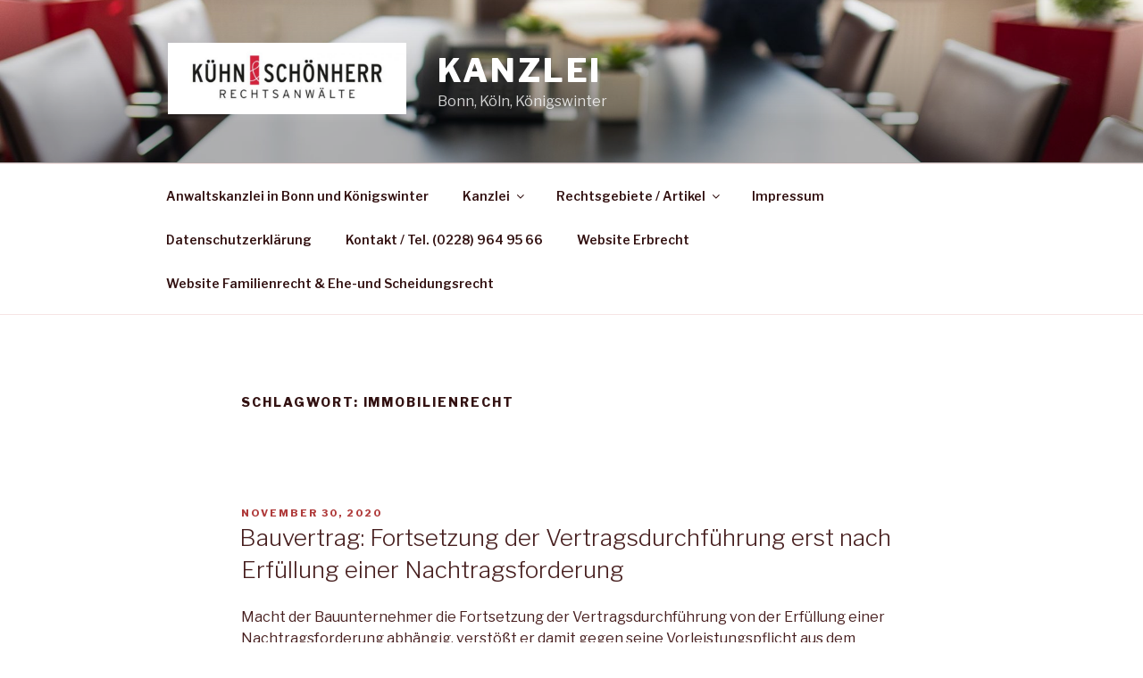

--- FILE ---
content_type: text/html; charset=UTF-8
request_url: https://www.kuehn-schoenherr.de/tag/immobilienrecht/
body_size: 136649
content:
<!DOCTYPE html>
<html lang="de" class="no-js no-svg">
<head>
<meta charset="UTF-8">
<meta name="viewport" content="width=device-width, initial-scale=1">
<link rel="profile" href="http://gmpg.org/xfn/11">

<script>(function(html){html.className = html.className.replace(/\bno-js\b/,'js')})(document.documentElement);</script>
<meta name='robots' content='index, follow, max-video-preview:-1, max-snippet:-1, max-image-preview:large' />

	<!-- This site is optimized with the Yoast SEO plugin v16.1.1 - https://yoast.com/wordpress/plugins/seo/ -->
	<title>Immobilienrecht Archive - Kanzlei</title>
	<link rel="canonical" href="https://www.kuehn-schoenherr.de/tag/immobilienrecht/" />
	<link rel="next" href="https://www.kuehn-schoenherr.de/tag/immobilienrecht/page/2/" />
	<meta property="og:locale" content="de_DE" />
	<meta property="og:type" content="article" />
	<meta property="og:title" content="Immobilienrecht Archive - Kanzlei" />
	<meta property="og:url" content="https://www.kuehn-schoenherr.de/tag/immobilienrecht/" />
	<meta property="og:site_name" content="Kanzlei" />
	<meta name="twitter:card" content="summary_large_image" />
	<script type="application/ld+json" class="yoast-schema-graph">{"@context":"https://schema.org","@graph":[{"@type":"WebSite","@id":"https://www.kuehn-schoenherr.de/#website","url":"https://www.kuehn-schoenherr.de/","name":"Kanzlei","description":"Bonn, K\u00f6ln, K\u00f6nigswinter","potentialAction":[{"@type":"SearchAction","target":"https://www.kuehn-schoenherr.de/?s={search_term_string}","query-input":"required name=search_term_string"}],"inLanguage":"de"},{"@type":"CollectionPage","@id":"https://www.kuehn-schoenherr.de/tag/immobilienrecht/#webpage","url":"https://www.kuehn-schoenherr.de/tag/immobilienrecht/","name":"Immobilienrecht Archive - Kanzlei","isPartOf":{"@id":"https://www.kuehn-schoenherr.de/#website"},"breadcrumb":{"@id":"https://www.kuehn-schoenherr.de/tag/immobilienrecht/#breadcrumb"},"inLanguage":"de","potentialAction":[{"@type":"ReadAction","target":["https://www.kuehn-schoenherr.de/tag/immobilienrecht/"]}]},{"@type":"BreadcrumbList","@id":"https://www.kuehn-schoenherr.de/tag/immobilienrecht/#breadcrumb","itemListElement":[{"@type":"ListItem","position":1,"item":{"@type":"WebPage","@id":"https://www.kuehn-schoenherr.de/","url":"https://www.kuehn-schoenherr.de/","name":"Startseite"}},{"@type":"ListItem","position":2,"item":{"@type":"WebPage","@id":"https://www.kuehn-schoenherr.de/tag/immobilienrecht/","url":"https://www.kuehn-schoenherr.de/tag/immobilienrecht/","name":"Immobilienrecht"}}]}]}</script>
	<!-- / Yoast SEO plugin. -->


<link rel='dns-prefetch' href='//fonts.googleapis.com' />
<link href='https://fonts.gstatic.com' crossorigin rel='preconnect' />
<link rel="alternate" type="application/rss+xml" title="Kanzlei &raquo; Feed" href="https://www.kuehn-schoenherr.de/feed/" />
<link rel="alternate" type="application/rss+xml" title="Kanzlei &raquo; Kommentar-Feed" href="https://www.kuehn-schoenherr.de/comments/feed/" />
<link rel="alternate" type="application/rss+xml" title="Kanzlei &raquo; Immobilienrecht Schlagwort-Feed" href="https://www.kuehn-schoenherr.de/tag/immobilienrecht/feed/" />
<script type="text/javascript">
window._wpemojiSettings = {"baseUrl":"https:\/\/s.w.org\/images\/core\/emoji\/14.0.0\/72x72\/","ext":".png","svgUrl":"https:\/\/s.w.org\/images\/core\/emoji\/14.0.0\/svg\/","svgExt":".svg","source":{"concatemoji":"https:\/\/www.kuehn-schoenherr.de\/wp-includes\/js\/wp-emoji-release.min.js?ver=6.2.8"}};
/*! This file is auto-generated */
!function(e,a,t){var n,r,o,i=a.createElement("canvas"),p=i.getContext&&i.getContext("2d");function s(e,t){p.clearRect(0,0,i.width,i.height),p.fillText(e,0,0);e=i.toDataURL();return p.clearRect(0,0,i.width,i.height),p.fillText(t,0,0),e===i.toDataURL()}function c(e){var t=a.createElement("script");t.src=e,t.defer=t.type="text/javascript",a.getElementsByTagName("head")[0].appendChild(t)}for(o=Array("flag","emoji"),t.supports={everything:!0,everythingExceptFlag:!0},r=0;r<o.length;r++)t.supports[o[r]]=function(e){if(p&&p.fillText)switch(p.textBaseline="top",p.font="600 32px Arial",e){case"flag":return s("\ud83c\udff3\ufe0f\u200d\u26a7\ufe0f","\ud83c\udff3\ufe0f\u200b\u26a7\ufe0f")?!1:!s("\ud83c\uddfa\ud83c\uddf3","\ud83c\uddfa\u200b\ud83c\uddf3")&&!s("\ud83c\udff4\udb40\udc67\udb40\udc62\udb40\udc65\udb40\udc6e\udb40\udc67\udb40\udc7f","\ud83c\udff4\u200b\udb40\udc67\u200b\udb40\udc62\u200b\udb40\udc65\u200b\udb40\udc6e\u200b\udb40\udc67\u200b\udb40\udc7f");case"emoji":return!s("\ud83e\udef1\ud83c\udffb\u200d\ud83e\udef2\ud83c\udfff","\ud83e\udef1\ud83c\udffb\u200b\ud83e\udef2\ud83c\udfff")}return!1}(o[r]),t.supports.everything=t.supports.everything&&t.supports[o[r]],"flag"!==o[r]&&(t.supports.everythingExceptFlag=t.supports.everythingExceptFlag&&t.supports[o[r]]);t.supports.everythingExceptFlag=t.supports.everythingExceptFlag&&!t.supports.flag,t.DOMReady=!1,t.readyCallback=function(){t.DOMReady=!0},t.supports.everything||(n=function(){t.readyCallback()},a.addEventListener?(a.addEventListener("DOMContentLoaded",n,!1),e.addEventListener("load",n,!1)):(e.attachEvent("onload",n),a.attachEvent("onreadystatechange",function(){"complete"===a.readyState&&t.readyCallback()})),(e=t.source||{}).concatemoji?c(e.concatemoji):e.wpemoji&&e.twemoji&&(c(e.twemoji),c(e.wpemoji)))}(window,document,window._wpemojiSettings);
</script>
<style type="text/css">
img.wp-smiley,
img.emoji {
	display: inline !important;
	border: none !important;
	box-shadow: none !important;
	height: 1em !important;
	width: 1em !important;
	margin: 0 0.07em !important;
	vertical-align: -0.1em !important;
	background: none !important;
	padding: 0 !important;
}
</style>
	<link rel='stylesheet' id='wp-block-library-css' href='https://www.kuehn-schoenherr.de/wp-includes/css/dist/block-library/style.min.css?ver=6.2.8' type='text/css' media='all' />
<link rel='stylesheet' id='classic-theme-styles-css' href='https://www.kuehn-schoenherr.de/wp-includes/css/classic-themes.min.css?ver=6.2.8' type='text/css' media='all' />
<style id='global-styles-inline-css' type='text/css'>
body{--wp--preset--color--black: #000000;--wp--preset--color--cyan-bluish-gray: #abb8c3;--wp--preset--color--white: #ffffff;--wp--preset--color--pale-pink: #f78da7;--wp--preset--color--vivid-red: #cf2e2e;--wp--preset--color--luminous-vivid-orange: #ff6900;--wp--preset--color--luminous-vivid-amber: #fcb900;--wp--preset--color--light-green-cyan: #7bdcb5;--wp--preset--color--vivid-green-cyan: #00d084;--wp--preset--color--pale-cyan-blue: #8ed1fc;--wp--preset--color--vivid-cyan-blue: #0693e3;--wp--preset--color--vivid-purple: #9b51e0;--wp--preset--gradient--vivid-cyan-blue-to-vivid-purple: linear-gradient(135deg,rgba(6,147,227,1) 0%,rgb(155,81,224) 100%);--wp--preset--gradient--light-green-cyan-to-vivid-green-cyan: linear-gradient(135deg,rgb(122,220,180) 0%,rgb(0,208,130) 100%);--wp--preset--gradient--luminous-vivid-amber-to-luminous-vivid-orange: linear-gradient(135deg,rgba(252,185,0,1) 0%,rgba(255,105,0,1) 100%);--wp--preset--gradient--luminous-vivid-orange-to-vivid-red: linear-gradient(135deg,rgba(255,105,0,1) 0%,rgb(207,46,46) 100%);--wp--preset--gradient--very-light-gray-to-cyan-bluish-gray: linear-gradient(135deg,rgb(238,238,238) 0%,rgb(169,184,195) 100%);--wp--preset--gradient--cool-to-warm-spectrum: linear-gradient(135deg,rgb(74,234,220) 0%,rgb(151,120,209) 20%,rgb(207,42,186) 40%,rgb(238,44,130) 60%,rgb(251,105,98) 80%,rgb(254,248,76) 100%);--wp--preset--gradient--blush-light-purple: linear-gradient(135deg,rgb(255,206,236) 0%,rgb(152,150,240) 100%);--wp--preset--gradient--blush-bordeaux: linear-gradient(135deg,rgb(254,205,165) 0%,rgb(254,45,45) 50%,rgb(107,0,62) 100%);--wp--preset--gradient--luminous-dusk: linear-gradient(135deg,rgb(255,203,112) 0%,rgb(199,81,192) 50%,rgb(65,88,208) 100%);--wp--preset--gradient--pale-ocean: linear-gradient(135deg,rgb(255,245,203) 0%,rgb(182,227,212) 50%,rgb(51,167,181) 100%);--wp--preset--gradient--electric-grass: linear-gradient(135deg,rgb(202,248,128) 0%,rgb(113,206,126) 100%);--wp--preset--gradient--midnight: linear-gradient(135deg,rgb(2,3,129) 0%,rgb(40,116,252) 100%);--wp--preset--duotone--dark-grayscale: url('#wp-duotone-dark-grayscale');--wp--preset--duotone--grayscale: url('#wp-duotone-grayscale');--wp--preset--duotone--purple-yellow: url('#wp-duotone-purple-yellow');--wp--preset--duotone--blue-red: url('#wp-duotone-blue-red');--wp--preset--duotone--midnight: url('#wp-duotone-midnight');--wp--preset--duotone--magenta-yellow: url('#wp-duotone-magenta-yellow');--wp--preset--duotone--purple-green: url('#wp-duotone-purple-green');--wp--preset--duotone--blue-orange: url('#wp-duotone-blue-orange');--wp--preset--font-size--small: 13px;--wp--preset--font-size--medium: 20px;--wp--preset--font-size--large: 36px;--wp--preset--font-size--x-large: 42px;--wp--preset--spacing--20: 0.44rem;--wp--preset--spacing--30: 0.67rem;--wp--preset--spacing--40: 1rem;--wp--preset--spacing--50: 1.5rem;--wp--preset--spacing--60: 2.25rem;--wp--preset--spacing--70: 3.38rem;--wp--preset--spacing--80: 5.06rem;--wp--preset--shadow--natural: 6px 6px 9px rgba(0, 0, 0, 0.2);--wp--preset--shadow--deep: 12px 12px 50px rgba(0, 0, 0, 0.4);--wp--preset--shadow--sharp: 6px 6px 0px rgba(0, 0, 0, 0.2);--wp--preset--shadow--outlined: 6px 6px 0px -3px rgba(255, 255, 255, 1), 6px 6px rgba(0, 0, 0, 1);--wp--preset--shadow--crisp: 6px 6px 0px rgba(0, 0, 0, 1);}:where(.is-layout-flex){gap: 0.5em;}body .is-layout-flow > .alignleft{float: left;margin-inline-start: 0;margin-inline-end: 2em;}body .is-layout-flow > .alignright{float: right;margin-inline-start: 2em;margin-inline-end: 0;}body .is-layout-flow > .aligncenter{margin-left: auto !important;margin-right: auto !important;}body .is-layout-constrained > .alignleft{float: left;margin-inline-start: 0;margin-inline-end: 2em;}body .is-layout-constrained > .alignright{float: right;margin-inline-start: 2em;margin-inline-end: 0;}body .is-layout-constrained > .aligncenter{margin-left: auto !important;margin-right: auto !important;}body .is-layout-constrained > :where(:not(.alignleft):not(.alignright):not(.alignfull)){max-width: var(--wp--style--global--content-size);margin-left: auto !important;margin-right: auto !important;}body .is-layout-constrained > .alignwide{max-width: var(--wp--style--global--wide-size);}body .is-layout-flex{display: flex;}body .is-layout-flex{flex-wrap: wrap;align-items: center;}body .is-layout-flex > *{margin: 0;}:where(.wp-block-columns.is-layout-flex){gap: 2em;}.has-black-color{color: var(--wp--preset--color--black) !important;}.has-cyan-bluish-gray-color{color: var(--wp--preset--color--cyan-bluish-gray) !important;}.has-white-color{color: var(--wp--preset--color--white) !important;}.has-pale-pink-color{color: var(--wp--preset--color--pale-pink) !important;}.has-vivid-red-color{color: var(--wp--preset--color--vivid-red) !important;}.has-luminous-vivid-orange-color{color: var(--wp--preset--color--luminous-vivid-orange) !important;}.has-luminous-vivid-amber-color{color: var(--wp--preset--color--luminous-vivid-amber) !important;}.has-light-green-cyan-color{color: var(--wp--preset--color--light-green-cyan) !important;}.has-vivid-green-cyan-color{color: var(--wp--preset--color--vivid-green-cyan) !important;}.has-pale-cyan-blue-color{color: var(--wp--preset--color--pale-cyan-blue) !important;}.has-vivid-cyan-blue-color{color: var(--wp--preset--color--vivid-cyan-blue) !important;}.has-vivid-purple-color{color: var(--wp--preset--color--vivid-purple) !important;}.has-black-background-color{background-color: var(--wp--preset--color--black) !important;}.has-cyan-bluish-gray-background-color{background-color: var(--wp--preset--color--cyan-bluish-gray) !important;}.has-white-background-color{background-color: var(--wp--preset--color--white) !important;}.has-pale-pink-background-color{background-color: var(--wp--preset--color--pale-pink) !important;}.has-vivid-red-background-color{background-color: var(--wp--preset--color--vivid-red) !important;}.has-luminous-vivid-orange-background-color{background-color: var(--wp--preset--color--luminous-vivid-orange) !important;}.has-luminous-vivid-amber-background-color{background-color: var(--wp--preset--color--luminous-vivid-amber) !important;}.has-light-green-cyan-background-color{background-color: var(--wp--preset--color--light-green-cyan) !important;}.has-vivid-green-cyan-background-color{background-color: var(--wp--preset--color--vivid-green-cyan) !important;}.has-pale-cyan-blue-background-color{background-color: var(--wp--preset--color--pale-cyan-blue) !important;}.has-vivid-cyan-blue-background-color{background-color: var(--wp--preset--color--vivid-cyan-blue) !important;}.has-vivid-purple-background-color{background-color: var(--wp--preset--color--vivid-purple) !important;}.has-black-border-color{border-color: var(--wp--preset--color--black) !important;}.has-cyan-bluish-gray-border-color{border-color: var(--wp--preset--color--cyan-bluish-gray) !important;}.has-white-border-color{border-color: var(--wp--preset--color--white) !important;}.has-pale-pink-border-color{border-color: var(--wp--preset--color--pale-pink) !important;}.has-vivid-red-border-color{border-color: var(--wp--preset--color--vivid-red) !important;}.has-luminous-vivid-orange-border-color{border-color: var(--wp--preset--color--luminous-vivid-orange) !important;}.has-luminous-vivid-amber-border-color{border-color: var(--wp--preset--color--luminous-vivid-amber) !important;}.has-light-green-cyan-border-color{border-color: var(--wp--preset--color--light-green-cyan) !important;}.has-vivid-green-cyan-border-color{border-color: var(--wp--preset--color--vivid-green-cyan) !important;}.has-pale-cyan-blue-border-color{border-color: var(--wp--preset--color--pale-cyan-blue) !important;}.has-vivid-cyan-blue-border-color{border-color: var(--wp--preset--color--vivid-cyan-blue) !important;}.has-vivid-purple-border-color{border-color: var(--wp--preset--color--vivid-purple) !important;}.has-vivid-cyan-blue-to-vivid-purple-gradient-background{background: var(--wp--preset--gradient--vivid-cyan-blue-to-vivid-purple) !important;}.has-light-green-cyan-to-vivid-green-cyan-gradient-background{background: var(--wp--preset--gradient--light-green-cyan-to-vivid-green-cyan) !important;}.has-luminous-vivid-amber-to-luminous-vivid-orange-gradient-background{background: var(--wp--preset--gradient--luminous-vivid-amber-to-luminous-vivid-orange) !important;}.has-luminous-vivid-orange-to-vivid-red-gradient-background{background: var(--wp--preset--gradient--luminous-vivid-orange-to-vivid-red) !important;}.has-very-light-gray-to-cyan-bluish-gray-gradient-background{background: var(--wp--preset--gradient--very-light-gray-to-cyan-bluish-gray) !important;}.has-cool-to-warm-spectrum-gradient-background{background: var(--wp--preset--gradient--cool-to-warm-spectrum) !important;}.has-blush-light-purple-gradient-background{background: var(--wp--preset--gradient--blush-light-purple) !important;}.has-blush-bordeaux-gradient-background{background: var(--wp--preset--gradient--blush-bordeaux) !important;}.has-luminous-dusk-gradient-background{background: var(--wp--preset--gradient--luminous-dusk) !important;}.has-pale-ocean-gradient-background{background: var(--wp--preset--gradient--pale-ocean) !important;}.has-electric-grass-gradient-background{background: var(--wp--preset--gradient--electric-grass) !important;}.has-midnight-gradient-background{background: var(--wp--preset--gradient--midnight) !important;}.has-small-font-size{font-size: var(--wp--preset--font-size--small) !important;}.has-medium-font-size{font-size: var(--wp--preset--font-size--medium) !important;}.has-large-font-size{font-size: var(--wp--preset--font-size--large) !important;}.has-x-large-font-size{font-size: var(--wp--preset--font-size--x-large) !important;}
.wp-block-navigation a:where(:not(.wp-element-button)){color: inherit;}
:where(.wp-block-columns.is-layout-flex){gap: 2em;}
.wp-block-pullquote{font-size: 1.5em;line-height: 1.6;}
</style>
<link rel='stylesheet' id='contact-form-7-css' href='https://www.kuehn-schoenherr.de/wp-content/plugins/contact-form-7/includes/css/styles.css?ver=5.4' type='text/css' media='all' />
<link rel='stylesheet' id='sow-image-default-17bc2272b535-css' href='https://www.kuehn-schoenherr.de/wp-content/uploads/siteorigin-widgets/sow-image-default-17bc2272b535.css?ver=6.2.8' type='text/css' media='all' />
<link rel='stylesheet' id='twentyseventeen-fonts-css' href='https://fonts.googleapis.com/css?family=Libre+Franklin%3A300%2C300i%2C400%2C400i%2C600%2C600i%2C800%2C800i&#038;subset=latin%2Clatin-ext' type='text/css' media='all' />
<link rel='stylesheet' id='twentyseventeen-style-css' href='https://www.kuehn-schoenherr.de/wp-content/themes/twentyseventeen/style.css?ver=6.2.8' type='text/css' media='all' />
<!--[if lt IE 9]>
<link rel='stylesheet' id='twentyseventeen-ie8-css' href='https://www.kuehn-schoenherr.de/wp-content/themes/twentyseventeen/assets/css/ie8.css?ver=1.0' type='text/css' media='all' />
<![endif]-->
<!--[if lt IE 9]>
<script type='text/javascript' src='https://www.kuehn-schoenherr.de/wp-content/themes/twentyseventeen/assets/js/html5.js?ver=3.7.3' id='html5-js'></script>
<![endif]-->
<script type='text/javascript' src='https://www.kuehn-schoenherr.de/wp-includes/js/jquery/jquery.min.js?ver=3.6.4' id='jquery-core-js'></script>
<script type='text/javascript' src='https://www.kuehn-schoenherr.de/wp-includes/js/jquery/jquery-migrate.min.js?ver=3.4.0' id='jquery-migrate-js'></script>
<link rel="https://api.w.org/" href="https://www.kuehn-schoenherr.de/wp-json/" /><link rel="alternate" type="application/json" href="https://www.kuehn-schoenherr.de/wp-json/wp/v2/tags/38" /><link rel="EditURI" type="application/rsd+xml" title="RSD" href="https://www.kuehn-schoenherr.de/xmlrpc.php?rsd" />
<link rel="wlwmanifest" type="application/wlwmanifest+xml" href="https://www.kuehn-schoenherr.de/wp-includes/wlwmanifest.xml" />
<meta name="generator" content="WordPress 6.2.8" />
	<style type="text/css" id="custom-theme-colors" >
		
/**
 * Twenty Seventeen: Color Patterns
 *
 * Colors are ordered from dark to light.
 */

.colors-custom a:hover,
.colors-custom a:active,
.colors-custom .entry-content a:focus,
.colors-custom .entry-content a:hover,
.colors-custom .entry-summary a:focus,
.colors-custom .entry-summary a:hover,
.colors-custom .widget a:focus,
.colors-custom .widget a:hover,
.colors-custom .site-footer .widget-area a:focus,
.colors-custom .site-footer .widget-area a:hover,
.colors-custom .posts-navigation a:focus,
.colors-custom .posts-navigation a:hover,
.colors-custom .comment-metadata a:focus,
.colors-custom .comment-metadata a:hover,
.colors-custom .comment-metadata a.comment-edit-link:focus,
.colors-custom .comment-metadata a.comment-edit-link:hover,
.colors-custom .comment-reply-link:focus,
.colors-custom .comment-reply-link:hover,
.colors-custom .widget_authors a:focus strong,
.colors-custom .widget_authors a:hover strong,
.colors-custom .entry-title a:focus,
.colors-custom .entry-title a:hover,
.colors-custom .entry-meta a:focus,
.colors-custom .entry-meta a:hover,
.colors-custom.blog .entry-meta a.post-edit-link:focus,
.colors-custom.blog .entry-meta a.post-edit-link:hover,
.colors-custom.archive .entry-meta a.post-edit-link:focus,
.colors-custom.archive .entry-meta a.post-edit-link:hover,
.colors-custom.search .entry-meta a.post-edit-link:focus,
.colors-custom.search .entry-meta a.post-edit-link:hover,
.colors-custom .page-links a:focus .page-number,
.colors-custom .page-links a:hover .page-number,
.colors-custom .entry-footer a:focus,
.colors-custom .entry-footer a:hover,
.colors-custom .entry-footer .cat-links a:focus,
.colors-custom .entry-footer .cat-links a:hover,
.colors-custom .entry-footer .tags-links a:focus,
.colors-custom .entry-footer .tags-links a:hover,
.colors-custom .post-navigation a:focus,
.colors-custom .post-navigation a:hover,
.colors-custom .pagination a:not(.prev):not(.next):focus,
.colors-custom .pagination a:not(.prev):not(.next):hover,
.colors-custom .comments-pagination a:not(.prev):not(.next):focus,
.colors-custom .comments-pagination a:not(.prev):not(.next):hover,
.colors-custom .logged-in-as a:focus,
.colors-custom .logged-in-as a:hover,
.colors-custom a:focus .nav-title,
.colors-custom a:hover .nav-title,
.colors-custom .edit-link a:focus,
.colors-custom .edit-link a:hover,
.colors-custom .site-info a:focus,
.colors-custom .site-info a:hover,
.colors-custom .widget .widget-title a:focus,
.colors-custom .widget .widget-title a:hover,
.colors-custom .widget ul li a:focus,
.colors-custom .widget ul li a:hover {
	color: hsl( 0, 50%, 0% ); /* base: #000; */
}

.colors-custom .entry-content a,
.colors-custom .entry-summary a,
.colors-custom .widget a,
.colors-custom .site-footer .widget-area a,
.colors-custom .posts-navigation a,
.colors-custom .widget_authors a strong {
	-webkit-box-shadow: inset 0 -1px 0 hsl( 0, 50%, 6% ); /* base: rgba(15, 15, 15, 1); */
	box-shadow: inset 0 -1px 0 hsl( 0, 50%, 6% ); /* base: rgba(15, 15, 15, 1); */
}

.colors-custom button,
.colors-custom input[type="button"],
.colors-custom input[type="submit"],
.colors-custom .entry-footer .edit-link a.post-edit-link {
	background-color: hsl( 0, 50%, 13% ); /* base: #222; */
}

.colors-custom input[type="text"]:focus,
.colors-custom input[type="email"]:focus,
.colors-custom input[type="url"]:focus,
.colors-custom input[type="password"]:focus,
.colors-custom input[type="search"]:focus,
.colors-custom input[type="number"]:focus,
.colors-custom input[type="tel"]:focus,
.colors-custom input[type="range"]:focus,
.colors-custom input[type="date"]:focus,
.colors-custom input[type="month"]:focus,
.colors-custom input[type="week"]:focus,
.colors-custom input[type="time"]:focus,
.colors-custom input[type="datetime"]:focus,
.colors-custom .colors-custom input[type="datetime-local"]:focus,
.colors-custom input[type="color"]:focus,
.colors-custom textarea:focus,
.colors-custom button.secondary,
.colors-custom input[type="reset"],
.colors-custom input[type="button"].secondary,
.colors-custom input[type="reset"].secondary,
.colors-custom input[type="submit"].secondary,
.colors-custom a,
.colors-custom .site-title,
.colors-custom .site-title a,
.colors-custom .navigation-top a,
.colors-custom .dropdown-toggle,
.colors-custom .menu-toggle,
.colors-custom .page .panel-content .entry-title,
.colors-custom .page-title,
.colors-custom.page:not(.twentyseventeen-front-page) .entry-title,
.colors-custom .page-links a .page-number,
.colors-custom .comment-metadata a.comment-edit-link,
.colors-custom .comment-reply-link .icon,
.colors-custom h2.widget-title,
.colors-custom mark,
.colors-custom .post-navigation a:focus .icon,
.colors-custom .post-navigation a:hover .icon,
.colors-custom .site-content .site-content-light,
.colors-custom .twentyseventeen-panel .recent-posts .entry-header .edit-link {
	color: hsl( 0, 50%, 13% ); /* base: #222; */
}

.colors-custom .entry-content a:focus,
.colors-custom .entry-content a:hover,
.colors-custom .entry-summary a:focus,
.colors-custom .entry-summary a:hover,
.colors-custom .widget a:focus,
.colors-custom .widget a:hover,
.colors-custom .site-footer .widget-area a:focus,
.colors-custom .site-footer .widget-area a:hover,
.colors-custom .posts-navigation a:focus,
.colors-custom .posts-navigation a:hover,
.colors-custom .comment-metadata a:focus,
.colors-custom .comment-metadata a:hover,
.colors-custom .comment-metadata a.comment-edit-link:focus,
.colors-custom .comment-metadata a.comment-edit-link:hover,
.colors-custom .comment-reply-link:focus,
.colors-custom .comment-reply-link:hover,
.colors-custom .widget_authors a:focus strong,
.colors-custom .widget_authors a:hover strong,
.colors-custom .entry-title a:focus,
.colors-custom .entry-title a:hover,
.colors-custom .entry-meta a:focus,
.colors-custom .entry-meta a:hover,
.colors-custom.blog .entry-meta a.post-edit-link:focus,
.colors-custom.blog .entry-meta a.post-edit-link:hover,
.colors-custom.archive .entry-meta a.post-edit-link:focus,
.colors-custom.archive .entry-meta a.post-edit-link:hover,
.colors-custom.search .entry-meta a.post-edit-link:focus,
.colors-custom.search .entry-meta a.post-edit-link:hover,
.colors-custom .page-links a:focus .page-number,
.colors-custom .page-links a:hover .page-number,
.colors-custom .entry-footer .cat-links a:focus,
.colors-custom .entry-footer .cat-links a:hover,
.colors-custom .entry-footer .tags-links a:focus,
.colors-custom .entry-footer .tags-links a:hover,
.colors-custom .post-navigation a:focus,
.colors-custom .post-navigation a:hover,
.colors-custom .pagination a:not(.prev):not(.next):focus,
.colors-custom .pagination a:not(.prev):not(.next):hover,
.colors-custom .comments-pagination a:not(.prev):not(.next):focus,
.colors-custom .comments-pagination a:not(.prev):not(.next):hover,
.colors-custom .logged-in-as a:focus,
.colors-custom .logged-in-as a:hover,
.colors-custom a:focus .nav-title,
.colors-custom a:hover .nav-title,
.colors-custom .edit-link a:focus,
.colors-custom .edit-link a:hover,
.colors-custom .site-info a:focus,
.colors-custom .site-info a:hover,
.colors-custom .widget .widget-title a:focus,
.colors-custom .widget .widget-title a:hover,
.colors-custom .widget ul li a:focus,
.colors-custom .widget ul li a:hover {
	-webkit-box-shadow: inset 0 0 0 hsl( 0, 50%, 13% ), 0 3px 0 hsl( 0, 50%, 13% );
	box-shadow: inset 0 0 0 hsl( 0, 50% , 13% ), 0 3px 0 hsl( 0, 50%, 13% );
}

body.colors-custom,
.colors-custom button,
.colors-custom input,
.colors-custom select,
.colors-custom textarea,
.colors-custom h3,
.colors-custom h4,
.colors-custom h6,
.colors-custom label,
.colors-custom .entry-title a,
.colors-custom.twentyseventeen-front-page .panel-content .recent-posts article,
.colors-custom .entry-footer .cat-links a,
.colors-custom .entry-footer .tags-links a,
.colors-custom .format-quote blockquote,
.colors-custom .nav-title,
.colors-custom .comment-body,
.colors-custom .site-content .wp-playlist-light .wp-playlist-current-item .wp-playlist-item-album {
	color: hsl( 0, 40%, 20% ); /* base: #333; */
}

.colors-custom .social-navigation a:hover,
.colors-custom .social-navigation a:focus {
	background: hsl( 0, 40%, 20% ); /* base: #333; */
}

.colors-custom input[type="text"]:focus,
.colors-custom input[type="email"]:focus,
.colors-custom input[type="url"]:focus,
.colors-custom input[type="password"]:focus,
.colors-custom input[type="search"]:focus,
.colors-custom input[type="number"]:focus,
.colors-custom input[type="tel"]:focus,
.colors-custom input[type="range"]:focus,
.colors-custom input[type="date"]:focus,
.colors-custom input[type="month"]:focus,
.colors-custom input[type="week"]:focus,
.colors-custom input[type="time"]:focus,
.colors-custom input[type="datetime"]:focus,
.colors-custom input[type="datetime-local"]:focus,
.colors-custom input[type="color"]:focus,
.colors-custom textarea:focus,
.bypostauthor > .comment-body > .comment-meta > .comment-author .avatar {
	border-color: hsl( 0, 40%, 20% ); /* base: #333; */
}

.colors-custom h2,
.colors-custom blockquote,
.colors-custom input[type="text"],
.colors-custom input[type="email"],
.colors-custom input[type="url"],
.colors-custom input[type="password"],
.colors-custom input[type="search"],
.colors-custom input[type="number"],
.colors-custom input[type="tel"],
.colors-custom input[type="range"],
.colors-custom input[type="date"],
.colors-custom input[type="month"],
.colors-custom input[type="week"],
.colors-custom input[type="time"],
.colors-custom input[type="datetime"],
.colors-custom input[type="datetime-local"],
.colors-custom input[type="color"],
.colors-custom textarea,
.colors-custom .site-description,
.colors-custom .entry-content blockquote.alignleft,
.colors-custom .entry-content blockquote.alignright,
.colors-custom .colors-custom .taxonomy-description,
.colors-custom .site-info a,
.colors-custom .wp-caption,
.colors-custom .gallery-caption {
	color: hsl( 0, 50%, 40% ); /* base: #666; */
}

.colors-custom abbr,
.colors-custom acronym {
	border-bottom-color: hsl( 0, 50%, 40% ); /* base: #666; */
}

.colors-custom h5,
.colors-custom .entry-meta,
.colors-custom .entry-meta a,
.colors-custom.blog .entry-meta a.post-edit-link,
.colors-custom.archive .entry-meta a.post-edit-link,
.colors-custom.search .entry-meta a.post-edit-link,
.colors-custom .nav-subtitle,
.colors-custom .comment-metadata,
.colors-custom .comment-metadata a,
.colors-custom .no-comments,
.colors-custom .comment-awaiting-moderation,
.colors-custom .page-numbers.current,
.colors-custom .page-links .page-number,
.colors-custom .navigation-top .current-menu-item > a,
.colors-custom .navigation-top .current_page_item > a,
.colors-custom .main-navigation a:hover,
.colors-custom .site-content .wp-playlist-light .wp-playlist-current-item .wp-playlist-item-artist {
	color: hsl( 0, 50%, 46% ); /* base: #767676; */
}

.colors-custom button:hover,
.colors-custom button:focus,
.colors-custom input[type="button"]:hover,
.colors-custom input[type="button"]:focus,
.colors-custom input[type="submit"]:hover,
.colors-custom input[type="submit"]:focus,
.colors-custom .entry-footer .edit-link a.post-edit-link:hover,
.colors-custom .entry-footer .edit-link a.post-edit-link:focus,
.colors-custom .social-navigation a,
.colors-custom .prev.page-numbers:focus,
.colors-custom .prev.page-numbers:hover,
.colors-custom .next.page-numbers:focus,
.colors-custom .next.page-numbers:hover,
.colors-custom .site-content .wp-playlist-light .wp-playlist-item:hover,
.colors-custom .site-content .wp-playlist-light .wp-playlist-item:focus {
	background: hsl( 0, 50%, 46% ); /* base: #767676; */
}

.colors-custom button.secondary:hover,
.colors-custom button.secondary:focus,
.colors-custom input[type="reset"]:hover,
.colors-custom input[type="reset"]:focus,
.colors-custom input[type="button"].secondary:hover,
.colors-custom input[type="button"].secondary:focus,
.colors-custom input[type="reset"].secondary:hover,
.colors-custom input[type="reset"].secondary:focus,
.colors-custom input[type="submit"].secondary:hover,
.colors-custom input[type="submit"].secondary:focus,
.colors-custom hr {
	background: hsl( 0, 50%, 73% ); /* base: #bbb; */
}

.colors-custom input[type="text"],
.colors-custom input[type="email"],
.colors-custom input[type="url"],
.colors-custom input[type="password"],
.colors-custom input[type="search"],
.colors-custom input[type="number"],
.colors-custom input[type="tel"],
.colors-custom input[type="range"],
.colors-custom input[type="date"],
.colors-custom input[type="month"],
.colors-custom input[type="week"],
.colors-custom input[type="time"],
.colors-custom input[type="datetime"],
.colors-custom input[type="datetime-local"],
.colors-custom input[type="color"],
.colors-custom textarea,
.colors-custom select,
.colors-custom fieldset,
.colors-custom .widget .tagcloud a:hover,
.colors-custom .widget .tagcloud a:focus,
.colors-custom .widget.widget_tag_cloud a:hover,
.colors-custom .widget.widget_tag_cloud a:focus,
.colors-custom .wp_widget_tag_cloud a:hover,
.colors-custom .wp_widget_tag_cloud a:focus {
	border-color: hsl( 0, 50%, 73% ); /* base: #bbb; */
}

.colors-custom thead th {
	border-bottom-color: hsl( 0, 50%, 73% ); /* base: #bbb; */
}

.colors-custom .entry-footer .cat-links .icon,
.colors-custom .entry-footer .tags-links .icon {
	color: hsl( 0, 50%, 73% ); /* base: #bbb; */
}

.colors-custom button.secondary,
.colors-custom input[type="reset"],
.colors-custom input[type="button"].secondary,
.colors-custom input[type="reset"].secondary,
.colors-custom input[type="submit"].secondary,
.colors-custom .prev.page-numbers,
.colors-custom .next.page-numbers {
	background-color: hsl( 0, 50%, 87% ); /* base: #ddd; */
}

.colors-custom .widget .tagcloud a,
.colors-custom .widget.widget_tag_cloud a,
.colors-custom .wp_widget_tag_cloud a {
	border-color: hsl( 0, 50%, 87% ); /* base: #ddd; */
}

.colors-custom.twentyseventeen-front-page article:not(.has-post-thumbnail):not(:first-child),
.colors-custom .widget ul li {
	border-top-color: hsl( 0, 50%, 87% ); /* base: #ddd; */
}

.colors-custom .widget ul li {
	border-bottom-color: hsl( 0, 50%, 87% ); /* base: #ddd; */
}

.colors-custom pre,
.colors-custom mark,
.colors-custom ins {
	background: hsl( 0, 50%, 93% ); /* base: #eee; */
}

.colors-custom .navigation-top,
.colors-custom .main-navigation > div > ul,
.colors-custom .pagination,
.colors-custom .comments-pagination,
.colors-custom .entry-footer,
.colors-custom .site-footer {
	border-top-color: hsl( 0, 50%, 93% ); /* base: #eee; */
}

.colors-custom .navigation-top,
.colors-custom .main-navigation li,
.colors-custom .entry-footer,
.colors-custom .single-featured-image-header,
.colors-custom .site-content .wp-playlist-light .wp-playlist-item,
.colors-custom tr {
	border-bottom-color: hsl( 0, 50%, 93% ); /* base: #eee; */
}

.colors-custom .site-content .wp-playlist-light {
	border-color: hsl( 0, 50%, 93% ); /* base: #eee; */
}

.colors-custom .site-header,
.colors-custom .single-featured-image-header {
	background-color: hsl( 0, 50%, 98% ); /* base: #fafafa; */
}

.colors-custom button,
.colors-custom input[type="button"],
.colors-custom input[type="submit"],
.colors-custom .entry-footer .edit-link a.post-edit-link,
.colors-custom .social-navigation a,
.colors-custom .site-content .wp-playlist-light a.wp-playlist-caption:hover,
.colors-custom .site-content .wp-playlist-light .wp-playlist-item:hover a,
.colors-custom .site-content .wp-playlist-light .wp-playlist-item:focus a,
.colors-custom .site-content .wp-playlist-light .wp-playlist-item:hover,
.colors-custom .site-content .wp-playlist-light .wp-playlist-item:focus,
.colors-custom .prev.page-numbers:focus,
.colors-custom .prev.page-numbers:hover,
.colors-custom .next.page-numbers:focus,
.colors-custom .next.page-numbers:hover,
.colors-custom.has-header-image .site-title,
.colors-custom.has-header-video .site-title,
.colors-custom.has-header-image .site-title a,
.colors-custom.has-header-video .site-title a,
.colors-custom.has-header-image .site-description,
.colors-custom.has-header-video .site-description {
	color: hsl( 0, 50%, 100% ); /* base: #fff; */
}

body.colors-custom,
.colors-custom .navigation-top,
.colors-custom .main-navigation ul {
	background: hsl( 0, 50%, 100% ); /* base: #fff; */
}

.colors-custom .widget ul li a,
.colors-custom .site-footer .widget-area ul li a {
	-webkit-box-shadow: inset 0 -1px 0 hsl( 0, 50%, 100% ); /* base: rgba(255, 255, 255, 1); */
	box-shadow: inset 0 -1px 0 hsl( 0, 50%, 100% );  /* base: rgba(255, 255, 255, 1); */
}

.colors-custom .menu-toggle,
.colors-custom .menu-toggle:hover,
.colors-custom .menu-toggle:focus,
.colors-custom .menu .dropdown-toggle,
.colors-custom .menu-scroll-down,
.colors-custom .menu-scroll-down:hover,
.colors-custom .menu-scroll-down:focus {
	background-color: transparent;
}

.colors-custom .widget .tagcloud a,
.colors-custom .widget .tagcloud a:focus,
.colors-custom .widget .tagcloud a:hover,
.colors-custom .widget.widget_tag_cloud a,
.colors-custom .widget.widget_tag_cloud a:focus,
.colors-custom .widget.widget_tag_cloud a:hover,
.colors-custom .wp_widget_tag_cloud a,
.colors-custom .wp_widget_tag_cloud a:focus,
.colors-custom .wp_widget_tag_cloud a:hover,
.colors-custom .entry-footer .edit-link a.post-edit-link:focus,
.colors-custom .entry-footer .edit-link a.post-edit-link:hover {
	-webkit-box-shadow: none !important;
	box-shadow: none !important;
}

/* Reset non-customizable hover styling for links */
.colors-custom .entry-content a:hover,
.colors-custom .entry-content a:focus,
.colors-custom .entry-summary a:hover,
.colors-custom .entry-summary a:focus,
.colors-custom .widget a:hover,
.colors-custom .widget a:focus,
.colors-custom .site-footer .widget-area a:hover,
.colors-custom .site-footer .widget-area a:focus,
.colors-custom .posts-navigation a:hover,
.colors-custom .posts-navigation a:focus,
.colors-custom .widget_authors a:hover strong,
.colors-custom .widget_authors a:focus strong {
	-webkit-box-shadow: inset 0 0 0 rgba(0, 0, 0, 0), 0 3px 0 rgba(0, 0, 0, 1);
	box-shadow: inset 0 0 0 rgba(0, 0, 0, 0), 0 3px 0 rgba(0, 0, 0, 1);
}

.colors-custom .gallery-item a,
.colors-custom .gallery-item a:hover,
.colors-custom .gallery-item a:focus {
	-webkit-box-shadow: none;
	box-shadow: none;
}

@media screen and (min-width: 48em) {

	.colors-custom .nav-links .nav-previous .nav-title .icon,
	.colors-custom .nav-links .nav-next .nav-title .icon {
		color: hsl( 0, 50%, 20% ); /* base: #222; */
	}

	.colors-custom .main-navigation li li:hover,
	.colors-custom .main-navigation li li.focus {
		background: hsl( 0, 50%, 46% ); /* base: #767676; */
	}

	.colors-custom .navigation-top .menu-scroll-down {
		color: hsl( 0, 50%, 46% ); /* base: #767676; */;
	}

	.colors-custom abbr[title] {
		border-bottom-color: hsl( 0, 50%, 46% ); /* base: #767676; */;
	}

	.colors-custom .main-navigation ul ul {
		border-color: hsl( 0, 50%, 73% ); /* base: #bbb; */
		background: hsl( 0, 50%, 100% ); /* base: #fff; */
	}

	.colors-custom .main-navigation ul li.menu-item-has-children:before,
	.colors-custom .main-navigation ul li.page_item_has_children:before {
		border-bottom-color: hsl( 0, 50%, 73% ); /* base: #bbb; */
	}

	.colors-custom .main-navigation ul li.menu-item-has-children:after,
	.colors-custom .main-navigation ul li.page_item_has_children:after {
		border-bottom-color: hsl( 0, 50%, 100% ); /* base: #fff; */
	}

	.colors-custom .main-navigation li li.focus > a,
	.colors-custom .main-navigation li li:focus > a,
	.colors-custom .main-navigation li li:hover > a,
	.colors-custom .main-navigation li li a:hover,
	.colors-custom .main-navigation li li a:focus,
	.colors-custom .main-navigation li li.current_page_item a:hover,
	.colors-custom .main-navigation li li.current-menu-item a:hover,
	.colors-custom .main-navigation li li.current_page_item a:focus,
	.colors-custom .main-navigation li li.current-menu-item a:focus {
		color: hsl( 0, 50%, 100% ); /* base: #fff; */
	}
}	</style>
<link rel="icon" href="https://www.kuehn-schoenherr.de/wp-content/uploads/2017/03/cropped-FaviconKuehn-32x32.jpg" sizes="32x32" />
<link rel="icon" href="https://www.kuehn-schoenherr.de/wp-content/uploads/2017/03/cropped-FaviconKuehn-192x192.jpg" sizes="192x192" />
<link rel="apple-touch-icon" href="https://www.kuehn-schoenherr.de/wp-content/uploads/2017/03/cropped-FaviconKuehn-180x180.jpg" />
<meta name="msapplication-TileImage" content="https://www.kuehn-schoenherr.de/wp-content/uploads/2017/03/cropped-FaviconKuehn-270x270.jpg" />
</head>

<body class="archive tag tag-immobilienrecht tag-38 wp-custom-logo hfeed has-header-image page-one-column colors-custom">
<div id="page" class="site">
	<a class="skip-link screen-reader-text" href="#content">Zum Inhalt springen</a>

	<header id="masthead" class="site-header" role="banner">

		<div class="custom-header">

	<div class="custom-header-media">
		<div id="wp-custom-header" class="wp-custom-header"><img src="https://www.kuehn-schoenherr.de/wp-content/uploads/2017/10/cropped-Anwalt_Kuehn-3.jpg" width="2000" height="1199" alt="" srcset="https://www.kuehn-schoenherr.de/wp-content/uploads/2017/10/cropped-Anwalt_Kuehn-3.jpg 2000w, https://www.kuehn-schoenherr.de/wp-content/uploads/2017/10/cropped-Anwalt_Kuehn-3-300x180.jpg 300w, https://www.kuehn-schoenherr.de/wp-content/uploads/2017/10/cropped-Anwalt_Kuehn-3-768x460.jpg 768w, https://www.kuehn-schoenherr.de/wp-content/uploads/2017/10/cropped-Anwalt_Kuehn-3-1024x614.jpg 1024w" sizes="100vw" /></div>	</div>

	<div class="site-branding">
	<div class="wrap">

		<a href="https://www.kuehn-schoenherr.de/" class="custom-logo-link" rel="home"><img width="833" height="250" src="https://www.kuehn-schoenherr.de/wp-content/uploads/2017/03/cropped-Logo_Kuehn_Th17.jpg" class="custom-logo" alt="Kanzlei" decoding="async" srcset="https://www.kuehn-schoenherr.de/wp-content/uploads/2017/03/cropped-Logo_Kuehn_Th17.jpg 833w, https://www.kuehn-schoenherr.de/wp-content/uploads/2017/03/cropped-Logo_Kuehn_Th17-300x90.jpg 300w, https://www.kuehn-schoenherr.de/wp-content/uploads/2017/03/cropped-Logo_Kuehn_Th17-768x230.jpg 768w" sizes="(max-width: 767px) 89vw, (max-width: 1000px) 54vw, (max-width: 1071px) 543px, 580px" /></a>
		<div class="site-branding-text">
							<p class="site-title"><a href="https://www.kuehn-schoenherr.de/" rel="home">Kanzlei</a></p>
			
								<p class="site-description">Bonn, Köln, Königswinter</p>
						</div><!-- .site-branding-text -->

		
	</div><!-- .wrap -->
</div><!-- .site-branding -->

</div><!-- .custom-header -->

					<div class="navigation-top">
				<div class="wrap">
					<nav id="site-navigation" class="main-navigation" role="navigation" aria-label="Oberes Menü">
	<button class="menu-toggle" aria-controls="top-menu" aria-expanded="false"><svg class="icon icon-bars" aria-hidden="true" role="img"> <use href="#icon-bars" xlink:href="#icon-bars"></use> </svg><svg class="icon icon-close" aria-hidden="true" role="img"> <use href="#icon-close" xlink:href="#icon-close"></use> </svg>Menü</button>
	<div class="menu-menue-2-container"><ul id="top-menu" class="menu"><li id="menu-item-643" class="menu-item menu-item-type-post_type menu-item-object-page menu-item-home menu-item-643"><a href="https://www.kuehn-schoenherr.de/">Anwaltskanzlei in Bonn und Königswinter</a></li>
<li id="menu-item-780" class="menu-item menu-item-type-post_type menu-item-object-page menu-item-has-children menu-item-780"><a href="https://www.kuehn-schoenherr.de/kanzlei/">Kanzlei<svg class="icon icon-angle-down" aria-hidden="true" role="img"> <use href="#icon-angle-down" xlink:href="#icon-angle-down"></use> </svg></a>
<ul class="sub-menu">
	<li id="menu-item-654" class="menu-item menu-item-type-post_type menu-item-object-page menu-item-654"><a href="https://www.kuehn-schoenherr.de/kosten/">Kosten</a></li>
	<li id="menu-item-715" class="menu-item menu-item-type-post_type menu-item-object-page menu-item-715"><a href="https://www.kuehn-schoenherr.de/referendariat-praktikum/">Referendariat / Praktikum</a></li>
</ul>
</li>
<li id="menu-item-825" class="menu-item menu-item-type-taxonomy menu-item-object-category menu-item-has-children menu-item-825"><a href="https://www.kuehn-schoenherr.de/category/rechtsgebiete/">Rechtsgebiete / Artikel<svg class="icon icon-angle-down" aria-hidden="true" role="img"> <use href="#icon-angle-down" xlink:href="#icon-angle-down"></use> </svg></a>
<ul class="sub-menu">
	<li id="menu-item-949" class="menu-item menu-item-type-taxonomy menu-item-object-category menu-item-949"><a href="https://www.kuehn-schoenherr.de/category/rechtsgebiete/arbeitsrecht-rechtsgebiete/">Arbeitsrecht</a></li>
	<li id="menu-item-934" class="menu-item menu-item-type-taxonomy menu-item-object-category menu-item-934"><a href="https://www.kuehn-schoenherr.de/category/rechtsgebiete/architektenrecht/">Architektenrecht</a></li>
	<li id="menu-item-947" class="menu-item menu-item-type-taxonomy menu-item-object-category menu-item-947"><a href="https://www.kuehn-schoenherr.de/category/rechtsgebiete/baurecht/">Baurecht</a></li>
	<li id="menu-item-950" class="menu-item menu-item-type-taxonomy menu-item-object-category menu-item-950"><a href="https://www.kuehn-schoenherr.de/category/rechtsgebiete/ehe-und-scheidungsrecht/">Ehe-und Scheidungsrecht</a></li>
	<li id="menu-item-946" class="menu-item menu-item-type-custom menu-item-object-custom menu-item-946"><a href="http://erbrechtbonn.com/ratgeber-zum-erbrecht/">Erbrecht</a></li>
	<li id="menu-item-943" class="menu-item menu-item-type-taxonomy menu-item-object-category menu-item-943"><a href="https://www.kuehn-schoenherr.de/category/rechtsgebiete/verkehrsrecht/">Verkehrsrecht</a></li>
	<li id="menu-item-948" class="menu-item menu-item-type-taxonomy menu-item-object-category menu-item-948"><a href="https://www.kuehn-schoenherr.de/category/rechtsgebiete/familienrecht/">Familienrecht</a></li>
	<li id="menu-item-952" class="menu-item menu-item-type-taxonomy menu-item-object-category menu-item-952"><a href="https://www.kuehn-schoenherr.de/category/rechtsgebiete/immobilienrecht/">Immobilienrecht</a></li>
	<li id="menu-item-951" class="menu-item menu-item-type-taxonomy menu-item-object-category menu-item-951"><a href="https://www.kuehn-schoenherr.de/category/rechtsgebiete/mietrecht/">Mietrecht</a></li>
	<li id="menu-item-974" class="menu-item menu-item-type-taxonomy menu-item-object-category menu-item-974"><a href="https://www.kuehn-schoenherr.de/category/rechtsgebiete/wohnungseigentumsrecht/">Wohnungseigentumsrecht</a></li>
</ul>
</li>
<li id="menu-item-656" class="menu-item menu-item-type-post_type menu-item-object-page menu-item-656"><a href="https://www.kuehn-schoenherr.de/impressum/">Impressum</a></li>
<li id="menu-item-1255" class="menu-item menu-item-type-post_type menu-item-object-page menu-item-1255"><a href="https://www.kuehn-schoenherr.de/datenschutzerklaerung/">Datenschutzerklärung</a></li>
<li id="menu-item-655" class="menu-item menu-item-type-post_type menu-item-object-page menu-item-655"><a href="https://www.kuehn-schoenherr.de/kontakt/">Kontakt / Tel. (0228) 964 95 66</a></li>
<li id="menu-item-1043" class="menu-item menu-item-type-custom menu-item-object-custom menu-item-1043"><a href="http://erbrechtbonn.com/">Website Erbrecht</a></li>
<li id="menu-item-1044" class="menu-item menu-item-type-custom menu-item-object-custom menu-item-1044"><a href="http://familienrecht-bonn.eu/">Website Familienrecht &#038; Ehe-und Scheidungsrecht</a></li>
</ul></div>
	</nav><!-- #site-navigation -->
				</div><!-- .wrap -->
			</div><!-- .navigation-top -->
		
	</header><!-- #masthead -->

	
	<div class="site-content-contain">
		<div id="content" class="site-content">

<div class="wrap">

			<header class="page-header">
			<h1 class="page-title">Schlagwort: <span>Immobilienrecht</span></h1>		</header><!-- .page-header -->
	
	<div id="primary" class="content-area">
		<main id="main" class="site-main" role="main">

					
<article id="post-1377" class="post-1377 post type-post status-publish format-standard hentry category-baurecht category-rechtsgebiete tag-anwalt tag-bonn tag-anwalt-koeln tag-anwalt-koenigswinter tag-anwalt-sankt-augustin tag-anwaltliche-beratung tag-anwaltlicher-beistand tag-anwaltskanzlei tag-arbeit tag-arbeitgeber tag-arbeitnehmer tag-arbeitsrecht tag-arbeitsvertrag tag-baurecht tag-bauunternehmer tag-bauvertrag tag-eigentumswohnung tag-erfuellung tag-fortsetzung tag-grundstueck tag-haftung tag-immobilienrecht tag-koeln tag-kuendigung tag-kuendigung-aus-wichtigem-grund tag-mangel tag-nachtragsforderung tag-rechtsanwalt tag-rechtsanwalt-bonn tag-rechtsgebiete tag-sachkundige-hilfe tag-schaeden tag-vermieter tag-vertrag tag-vertragsdurchfuehrung tag-vorleistungspflicht tag-wohnung tag-wohnungseigentuemer">
		<header class="entry-header">
		<div class="entry-meta"><span class="screen-reader-text">Veröffentlicht am</span> <a href="https://www.kuehn-schoenherr.de/bauvertrag-fortsetzung-der-vertragsdurchfuehrung-erst-nach-erfuellung-einer-nachtragsforderung/" rel="bookmark"><time class="entry-date published" datetime="2020-11-30T13:40:47+00:00">November 30, 2020</time><time class="updated" datetime="2021-01-08T15:18:22+00:00">Januar 8, 2021</time></a></div><!-- .entry-meta --><h2 class="entry-title"><a href="https://www.kuehn-schoenherr.de/bauvertrag-fortsetzung-der-vertragsdurchfuehrung-erst-nach-erfuellung-einer-nachtragsforderung/" rel="bookmark">Bauvertrag: Fortsetzung der Vertragsdurchführung erst nach Erfüllung einer Nachtragsforderung</a></h2>	</header><!-- .entry-header -->

	
	<div class="entry-content">
		<p>Macht der Bauunternehmer die Fortsetzung der Vertragsdurchführung von der Erfüllung einer Nachtragsforderung abhängig, verstößt er damit gegen seine Vorleistungspflicht aus dem Werkvertrag und gibt Anlass zur Kündigung aus wichtigem Grund. Die Erklärung eines mit Beton- und Stahlbetonarbeiten und einem Treppeneinbau beauftragten Bauunternehmers, dass „morgen die Treppe nicht eingebaut werden kann “, wenn ein von ihm verlangter Nachtrag nicht anerkannt wird, stellt jedoch noch keine Pflichtverletzung des Bauvertrags dar. Hinweis: Das Gericht weist darauf hin, dass, solange sich der Besteller nicht objektiv in Verzug mit der Zahlung fälliger Abschlagszahlungen befindet, der Grundsatz des Vorrangs der Vertragsdurchführung vor Preisgewissheit gilt. Zu Recht hat das Gericht vorliegend aber die Erklärung des Bauunternehmers, dass „morgen die Treppe nicht eingebaut werden kann “, wenn der geforderte Nachtrag nicht vom Auftraggeber anerkannt wird, nicht als Verstoß gegen die Vorleistungspflicht angesehen. Eine solche Erklärung ist nicht als Teil- oder gar als Gesamtkündigung des Bauvertrags anzusehen. Sie stellt die Erbringung der geschuldeten Leistung lediglich für den Folgetag in Frage; vgl. KG, Urt. v. 13.6.2017 – 21 U 24/ 15.</p>
<p>Wenn Sie weitere sachkundige Hilfe benötigen, empfehlen wir Ihnen eine Erstberatung.</p>
<p>Bei weiteren Fragen helfen wir gerne weiter.<br />
info@kuehn-shoenherr.de<br />
Tel.: 0228 964 95 66<br />
Tel.: 02244 87 24 17</p>
	</div><!-- .entry-content -->

	
</article><!-- #post-## -->

<article id="post-1374" class="post-1374 post type-post status-publish format-standard hentry category-rechtsgebiete tag-androhung tag-angebot tag-ankuendigung tag-anwalt tag-bonn tag-anwalt-erbrecht-bonn tag-anwalt-koeln tag-anwalt-koenigswinter tag-anwaltliche-beratung tag-anwaltlicher-beistand tag-anwaltskanzlei tag-arbeit tag-architekt tag-aussenanlage tag-ausserordentlich tag-baukosten tag-bauleistungen tag-baumaengel tag-baurecht tag-bauvertrag tag-bauvertragliche tag-bauwerk tag-eigentum tag-eigentumswohnung tag-frist tag-gebaeude tag-grundstueck tag-haftung tag-haus tag-immobilienrecht tag-kooperationsangebot tag-kosten tag-leistung tag-mangel tag-motive tag-nebenforderungen tag-ordentlich tag-recht tag-rechtsanwalt tag-rechtsanwalt-bonn tag-rechtsanwalt-koenigswinter tag-rechtsanwaelte tag-rechtsausuebung tag-rechtsgebiete tag-regelung tag-sachkundige-hilfe tag-schaeden tag-sicherheit tag-sicherheitsverlangen tag-ssicherheit tag-unternehmer tag-verguetung tag-verguetungsanspruch tag-vermieter tag-verstoss tag-vertrag tag-werkvertrag tag-wohnung tag-wohnungseigentuemer tag-zusatzauftraege">
		<header class="entry-header">
		<div class="entry-meta"><span class="screen-reader-text">Veröffentlicht am</span> <a href="https://www.kuehn-schoenherr.de/werkvertrag-sicherungsverlangen-eines-unternehmers/" rel="bookmark"><time class="entry-date published updated" datetime="2020-08-12T10:10:19+00:00">August 12, 2020</time></a></div><!-- .entry-meta --><h2 class="entry-title"><a href="https://www.kuehn-schoenherr.de/werkvertrag-sicherungsverlangen-eines-unternehmers/" rel="bookmark">Werkvertrag: Sicherungsverlangen eines Unternehmers</a></h2>	</header><!-- .entry-header -->

	
	<div class="entry-content">
		<p>Nach § 648a Abs. 1 BGB kann der Unternehmer eines Bauwerks, einer Außenanlage oder eines Teils davon vom Besteller Sicherheit für die auch in Zusatzaufträgen vereinbarte und nicht gezahlte Vergütung einschließlich dazugehöriger Nebenforderungen, die mit 10 vom Hundert des zu sichernden Vergütungsanspruchs anzusetzen sind, verlangen. Eine dem Sicherungsverlangen vorgängige Androhung oder Ankündigung sieht die Regelung nicht vor. Der Unternehmer ist berechtigt, den Vertrag außerordentlich zu kündigen, wenn er dem Besteller erfolglos eine angemessene Frist zur Leistung der Sicherheit bestimmt hat. Es stellt keine unzulässige Rechtsausübung und auch keinen Verstoß gegen das bauvertragliche Kooperationsgebot dar, wenn dem Sicherungsverlangen des Unternehmers nach § 648a Abs. 1 BGB auch andere Motive als die bloße Erlangung einer Sicherheit zugrunde liegen; vgl. BGH, Urt. v. 23.11.2017 – VII ZR 34/ 15.</p>
<p>Wenn Sie weitere sachkundige Hilfe benötigen, empfehlen wir Ihnen eine Erstberatung.</p>
<p>Bei weiteren Fragen helfen wir gerne weiter.<br />
info@kuehn-schoenherr.de<br />
Tel.: 0228 964 95 66<br />
Tel.: 02244 87 24 17</p>
	</div><!-- .entry-content -->

	
</article><!-- #post-## -->

<article id="post-1371" class="post-1371 post type-post status-publish format-standard hentry category-rechtsgebiete tag-anwalt tag-bonn tag-anwalt-koenigswinter tag-anwaltliche-beratung tag-anwaltlicher-beistand tag-anwaltskanzlei tag-architekt tag-auftraggeber tag-auftragnahmer tag-auftragskuendigung tag-baukosten tag-bauleistungen tag-baumaengel tag-baurecht tag-bauvertrag tag-biosherige-rechtssprechung tag-eigentum tag-frist tag-gruende-fuer-auftragskuendigung tag-grundstueck tag-haftung tag-immobilienrecht tag-kosten tag-kuendigung tag-kuendigungsgruende tag-rechtsanwalt tag-rechtsanwalt-bonn tag-rechtsanwalt-koenigswinter tag-rechtsanwaelte tag-rechtsgebiete tag-sachkundige-hilfe tag-vertrag tag-voraussetzung tag-wohnung tag-wohnungseigentuemer">
		<header class="entry-header">
		<div class="entry-meta"><span class="screen-reader-text">Veröffentlicht am</span> <a href="https://www.kuehn-schoenherr.de/bauvertrag-auftraggeber-darf-gruende-fuer-auftragskuendigung-nachschieben/" rel="bookmark"><time class="entry-date published updated" datetime="2020-06-03T14:23:51+00:00">Juni 3, 2020</time></a></div><!-- .entry-meta --><h2 class="entry-title"><a href="https://www.kuehn-schoenherr.de/bauvertrag-auftraggeber-darf-gruende-fuer-auftragskuendigung-nachschieben/" rel="bookmark">Bauvertrag: Auftraggeber darf Gründe für Auftragskündigung nachschieben</a></h2>	</header><!-- .entry-header -->

	
	<div class="entry-content">
		<p>Das Nachschieben von Kündigungsgründen durch den Auftraggeber ist auch noch nach der Kündigung des Auftragnehmers bzw. nach der Selbstvornahme des Auftraggebers zulässig. Dies gilt zumindest dann, wenn die in § 4 Nr. 7 VOB/ B genannten Voraussetzungen im Zeitpunkt der Kündigung bereits vorgelegen haben. Folge: Grundsätzlich kann der Auftraggeber den Vertrag gem. § 8 VOB/ B kündigen, wenn in den Fällen des § 4 Abs. 7, 8 Nr. 1 und des § 5 Abs. 4 die gesetzte Frist fruchtlos abgelaufen ist. Der BGH bestätigt mit vorliegendem Beschluss seine bisherige Rechtsprechung. Allerdings müssen die Voraussetzungen des § 4 Nr. 7 VOB/ B bereits im Zeitpunkt der Kündigung vorgelegen haben; vgl. BGH, Beschl. v. 11.10.2017 – VII ZR 46/ 15.</p>
<p>Wenn Sie weitere sachkundige Hilfe benötigen, empfehlen wir Ihnen eine Erstberatung.</p>
<p>Bei weiteren Fragen helfen wir gerne weiter.<br />
info@kuehn-shoenherr.de<br />
Tel.: 0228 964 95 66<br />
Tel.: 02244 87 24 17</p>
	</div><!-- .entry-content -->

	
</article><!-- #post-## -->

<article id="post-1368" class="post-1368 post type-post status-publish format-standard hentry category-rechtsgebiete tag-705 tag-anspruch-auf-vereinbarung tag-anwalt tag-bonn tag-anwalt-koenigswinter tag-anwaltliche-beratung tag-anwaltlicher-beistand tag-anwaltskanzlei tag-arbeitsvertrag tag-ausgefuehrte-menge tag-baukosten tag-bauleistungen tag-baumaengel tag-baurecht tag-bauvertrag tag-einheitspreis tag-erstattung tag-erstberatung tag-grundstueck tag-haftung tag-immobilienrecht tag-klausel tag-kosten tag-menge tag-mengenansatz tag-mengenmehrung tag-neuer-preis tag-rechtsanwalt tag-rechtsanwalt-bonn tag-rechtsanwalt-koenigswinter tag-rechtsanwaelte tag-rechtsgebiete tag-sachkundige-hilfe tag-urspruenglicher-einheitspreis tag-veraenderung tag-vereinbarung tag-vereinbarung-eines-neuen-preises tag-vertrag tag-vob-b tag-wohnung tag-wohnungseigentuemer tag-wortlaut-der-klausel">
		<header class="entry-header">
		<div class="entry-meta"><span class="screen-reader-text">Veröffentlicht am</span> <a href="https://www.kuehn-schoenherr.de/vereinbarung-eines-neuen-preises-nach-der-vob-b-bei-mengenmehrung/" rel="bookmark"><time class="entry-date published updated" datetime="2020-04-22T13:16:46+00:00">April 22, 2020</time></a></div><!-- .entry-meta --><h2 class="entry-title"><a href="https://www.kuehn-schoenherr.de/vereinbarung-eines-neuen-preises-nach-der-vob-b-bei-mengenmehrung/" rel="bookmark">Vereinbarung eines neuen Preises nach der VOB/B bei Mengenmehrung</a></h2>	</header><!-- .entry-header -->

	
	<div class="entry-content">
		<p>Der Anspruch auf Vereinbarung eines neuen Preises nach § 2 Abs. 3 Nr. 2 VOB/ B setzt nach dem Wortlaut der Klausel nur voraus, dass die ausgeführte Menge den im Vertrag angegebenen Mengenansatz um mehr als 10% überschreitet und eine Partei die Vereinbarung eines neuen Preises verlangt. Dagegen ergibt sich aus § 2 Abs. 3 Nr. 2 VOB/ B nicht, dass eine auf die Mengenmehrung kausal zurückzuführende Veränderung der im ursprünglichen Einheitspreis veranschlagten Kosten Voraussetzung für den Anspruch auf Vereinbarung eines neuen Preises ist. Anschluss an BGH, Urt. v. 8.8.2019 – VII ZR 34/ 18, BauR 2019, 1766 = NZBau 2019, 706; BGH, Urt. v. 21.11.2019 – VII ZR 10/ 19</p>
<p>&nbsp;</p>
<p>Wenn Sie weitere sachkundige Hilfe benötigen, empfehlen wir Ihnen eine Erstberatung.</p>
<p>Bei weiteren Fragen helfen wir gerne weiter.<br />
info@kuehn-schoenherr.de<br />
Tel.: 0228 964 95 66<br />
Tel.: 02244 87 24 17</p>
	</div><!-- .entry-content -->

	
</article><!-- #post-## -->

<article id="post-1365" class="post-1365 post type-post status-publish format-standard hentry category-rechtsgebiete tag--631-bgb tag-anwalt tag-bonn tag-anwalt-koenigswinter tag-anwaltliche-beratung tag-anwaltlicher-beistand tag-anwaltskanzlei tag-arbeit tag-arbeitsrecht tag-arbeitsvertrag tag-architekt tag-ausschluss tag-ausschlusstatbestand tag-baukosten tag-bauleistungen tag-baumaengel tag-bewegliche-sache tag-erstattung tag-grundstueck tag-haftung tag-herstellung tag-immobilienrecht tag-indibiduelle-auswahl tag-kaufvertraege tag-kosten tag-lieferung tag-mangel tag-nicht-vorgefertigt tag-persoenliche-beduerfnisse tag-rechtsanwalt tag-rechtsanwalt-bonn tag-rechtsanwalt-koenigswinter tag-rechtsanwaelte tag-rechtsgebiete tag-sachkunde tag-sachkundige-hilfe tag-schaeden tag-unbewegliche-sachen tag-verbraucher tag-vermieter tag-vertrag tag-vertraege tag-werklieferungsvertraege tag-werkliefervertraaege tag-werkvertrag tag-widerrufsrecht tag-wohnung tag-wohnungseigentuemer">
		<header class="entry-header">
		<div class="entry-meta"><span class="screen-reader-text">Veröffentlicht am</span> <a href="https://www.kuehn-schoenherr.de/werkvertrag-kein-ausschluss-des-widerrufsrechts-fuer-werkvertrag-nach-%c2%a7-631-bgb/" rel="bookmark"><time class="entry-date published updated" datetime="2020-04-07T12:30:42+00:00">April 7, 2020</time></a></div><!-- .entry-meta --><h2 class="entry-title"><a href="https://www.kuehn-schoenherr.de/werkvertrag-kein-ausschluss-des-widerrufsrechts-fuer-werkvertrag-nach-%c2%a7-631-bgb/" rel="bookmark">Werkvertrag: Kein Ausschluss des Widerrufsrechts für Werkvertrag nach § 631 BGB</a></h2>	</header><!-- .entry-header -->

	
	<div class="entry-content">
		<p>Der Ausschlusstatbestand des § 312g Abs. 2 S. 1 Nr. 1 BGB a. F. (= § 312g Abs. 2 Nr. 1 BGB) gilt jedenfalls regelmäßig nicht für Werkverträge nach § 631 BGB.</p>
<p>Nach § 312g Abs. 2 S. 1 Nr. 1 BGB besteht kein Widerrufsrecht für Verträge, die zur Lieferung von Waren, die nicht vorgefertigt sind und für deren Herstellung eine individuelle Auswahl oder Bestimmung durch den Verbraucher maßgeblich ist oder die eindeutig auf die persönlichen Bedürfnisse des Verbrauchers zugeschnitten sind. Dem Wortlaut nach sind damit solche Verträge umfasst, die auf die Lieferung von Waren gerichtet sind, also nach dem allgemeinen Sprachgebrach Kaufverträge und Verträge über die Lieferung herzustellender oder zu erzeugender beweglicher Sachen (Werklieferungsverträge). BGH, Urt. v. 30.8.2018 – VII ZR 243/ 17</p>
<p>Wenn Sie weitere sachkundige Hilfe benötigen, empfehlen wir Ihnen eine Erstberatung.</p>
<p>Bei weiteren Fragen helfen wir gerne weiter.<br />
info@kuehn-schoenherr.de<br />
Tel.: 0228 964 95 66<br />
Tel.: 02244 87 24 17</p>
	</div><!-- .entry-content -->

	
</article><!-- #post-## -->

<article id="post-1362" class="post-1362 post type-post status-publish format-standard hentry category-rechtsgebiete tag-anwalt tag-bonn tag-anwalt-koenigswinter tag-anwaltliche-beratung tag-anwaltlicher-beistand tag-anwaltskanzlei tag-arbeit tag-arbeitgeber tag-arbeitnehmer tag-arbeitsrecht tag-arbeitsvertrag tag-architekt tag-architektenhonorar tag-architektenvertrag tag-baukosten tag-erstattung tag-gebuehren tag-grundstueck tag-haftung tag-immobilienrecht tag-konditionen tag-kosten tag-mangel tag-maengelansprueche tag-mieter tag-nichtigkeit tag-nichtigkeitsfolge tag-rechnung tag-rechtsanwalt tag-rechtsanwalt-bonn tag-rechtsanwalt-koenigswinter tag-rechtsanwaelte tag-rechtsgebiete tag-schaeden tag-schwarzarbg tag-verstoss tag-vertrag tag-vertragsparteien tag-wohnung tag-wohnungseigentuemer">
		<header class="entry-header">
		<div class="entry-meta"><span class="screen-reader-text">Veröffentlicht am</span> <a href="https://www.kuehn-schoenherr.de/architektenvertrag-nichtigkeit-wegen-verstosses-gegen-das-schwarzarbg-ausschluss-maengelansprueche/" rel="bookmark"><time class="entry-date published updated" datetime="2020-03-26T09:57:32+00:00">März 26, 2020</time></a></div><!-- .entry-meta --><h2 class="entry-title"><a href="https://www.kuehn-schoenherr.de/architektenvertrag-nichtigkeit-wegen-verstosses-gegen-das-schwarzarbg-ausschluss-maengelansprueche/" rel="bookmark">Architektenvertrag: Nichtigkeit wegen Verstoßes gegen das SchwarzArbG; Ausschluss Mängelansprüche</a></h2>	</header><!-- .entry-header -->

	
	<div class="entry-content">
		<p>Die Nichtigkeitsfolge des § 134 BGB, § 1 Abs. 2 Nr. 2 SchwarzArbG hinsichtlich eines Architektenvertrags tritt auch ein, wenn die Vertragsparteien erst nachträglich und in Bezug auf einen Teil des Architektenhonorars eine „Ohne-Rechnung-Abrede “treffen. Eine isolierte Betrachtung der „Ohne-Rechnung-Abrede “berücksichtigte nicht hinreichend den verfolgten Zweck, den ursprünglich geschlossenen Vertrag an die neu vereinbarten Konditionen anzupassen und damit abzuändern. Die Nichtigkeit des Architektenvertrags führt dazu, dass Mängelansprüche des Auftraggebers ausgeschlossen sind; vgl. OLG Hamm, Urt. v. 18.10.2017 – 12 U 115/ 16.</p>
<p>&nbsp;</p>
<p>Wenn Sie weitere sachkundige Hilfe benötigen, empfehlen wir Ihnen eine Erstberatung.</p>
<p>Bei weiteren Fragen helfen wir gerne weiter.</p>
<p>info@kuehn-schoenherr.de</p>
<p>Tel.: 0228 964 95 66</p>
<p>Tel.: 02244 87 24 17</p>
	</div><!-- .entry-content -->

	
</article><!-- #post-## -->

<article id="post-1359" class="post-1359 post type-post status-publish format-standard hentry category-rechtsgebiete tag-abschlussbericht tag-anwalt tag-bonn tag-anwalt-erbrecht-bonn tag-anwalt-koenigswinter tag-anwaltliche-beratung tag-anwaltlicher-beistand tag-anwaltskanzlei tag-baukosten tag-bauleistungen tag-baumaengel tag-baurecht tag-bauvertrag tag-bundesministerium-der-justiz tag-errichtung-von-gebaeuden tag-ersatzansprueche tag-erstattung tag-folgeschaeden tag-forscher tag-forschungsvorhaben tag-grundstueck tag-haftung tag-hochbauleistungen tag-immobilienrecht tag-institut-fuer-bauforschung-e-v tag-kosten tag-mangel tag-maengel-am-bau tag-maengelansprueche tag-nutzung-von-gebaeuden tag-rechtsanwalt tag-rechtsanwalt-bonn tag-rechtsanwalt-koenigswinter tag-rechtsanwaelte tag-rechtsgebiete tag-repraesentative-befragungen tag-schaeden tag-schadenfaelle tag-schwerwiegende-maengel tag-unterhaltung-von-gebaeuden tag-verjaehrung tag-verjaehrung-von-baumaengeln tag-verjaehrungspflicht-fuer-maengelansprueche tag-verlaengerung-der-verjaehrung-bei-baumaengeln tag-wohnung tag-wohnungseigentuemer">
		<header class="entry-header">
		<div class="entry-meta"><span class="screen-reader-text">Veröffentlicht am</span> <a href="https://www.kuehn-schoenherr.de/abschlussbericht-zur-verjaehrung-bei-baumaengeln-des-bmjv/" rel="bookmark"><time class="entry-date published updated" datetime="2020-03-05T09:28:31+00:00">März 5, 2020</time></a></div><!-- .entry-meta --><h2 class="entry-title"><a href="https://www.kuehn-schoenherr.de/abschlussbericht-zur-verjaehrung-bei-baumaengeln-des-bmjv/" rel="bookmark">Abschlussbericht zur Verjährung bei Baumängeln des BMJV</a></h2>	</header><!-- .entry-header -->

	
	<div class="entry-content">
		<p>Das Bundesministerium der Justiz und für Verbraucherschutz (BMJV) gab Anfang Juli 2017 bekannt, dass ihm jetzt der Abschlussbericht eines Forschungsvorhabens vorliegt, das sich mit der Frage einer eventuellen Verlängerung der Verjährung bei Baumängeln befasst hat. Der Abschlussbericht mit dem Titel „Untersuchung der Erforderlichkeit einer Verlängerung der Verjährungsfrist für Mängelansprüche bei Bauwerken“ kommt zu dem Ergebnis, dass Mängel am Bau nach fünf Jahren eher selten auftreten. Das Bundesministerium hatte das Institut für Bauforschung e.V. aus Hannover damit beauftragt, zu untersuchen, ob und in welchem Umfang eine Verlängerung der gesetzlichen Verjährungsfrist für Mängelansprüche von derzeit fünf Jahren nach § 634a Abs. 1 Nr. 2 BGB angezeigt ist. Erfasst und ausgewertet wurden die Erfahrungen der an der Errichtung, Unterhaltung und Nutzung von Gebäuden beteiligten Personengruppen, Unternehmen und sonstigen Institutionen durch repräsentative Befragungen. Untersucht wurde u.a. der Beseitigungsaufwand für nach Ablauf der fünfjährigen Frist auftretende Mängel und (Folge-)Schäden an Hochbauleistungen in Deutschland. Den Ergebnissen der Befragungen zufolge müssen dafür weniger als 1 % der Herstellungskosten aufgewendet werden. Daraus schlossen die Forscher, dass schwerwiegende Mängel nach Ablauf der Frist für Mängelansprüche in Deutschland regelmäßig nicht zu verzeichnen sind. Zudem ergab die Analyse, dass ca. 90 % aller Schadensfälle während der ersten fünf Jahre nach Baufertigstellung auftreten. Ergebnis der Untersuchung ist, dass die derzeitige gesetzliche Verjährungsfrist angemessen erscheint und daher eine Verlängerung nicht notwendig ist. Aus Sicht des BMJV bestätigen die Ergebnisse des Forschungsvorhabens damit die Angemessenheit der jetzigen BGB-Regelung zur Verjährungsfrist für Mängel an Bauwerken und belegen, dass kein gesetzgeberischer Handlungsbedarf besteht. [Quelle: BMJV]</p>
<p>Wenn Sie weitere sachkundige Hilfe benötigen, empfehlen wir Ihnen eine Erstberatung.</p>
<p>Bei weiteren Fragen helfen wir gerne weiter.<br />
info@kuehn-schoenherr.de<br />
Tel.: 0228 964 95 66<br />
Tel.: 02244 87 24 17</p>
	</div><!-- .entry-content -->

	
</article><!-- #post-## -->

<article id="post-1353" class="post-1353 post type-post status-publish format-standard hentry category-rechtsgebiete tag--558c-abs-3-bgb tag-anwalt tag-bonn tag-anwalt-erbrecht-bonn tag-anwalt-koeln tag-anwalt-koenigswinter tag-anwaltliche-beratung tag-anwaltlicher-beistand tag-anwaltskanzlei tag-baukosten tag-bauleistungen tag-baumaengel tag-beurteilung-eines-mieterhoehungsverlangens tag-einzelvergleichsmiete tag-erhebungsstichtag tag-ermittlung-durch-gericht tag-immobilienrecht tag-kosten tag-kuehn-schoenherr tag-kuehn-und-schoenherr tag-mangel tag-miete tag-mieter tag-mieterhoehung tag-mieterhoehungsverlangen tag-mietrecht tag-mietspiegel tag-rechtsanwalt tag-rechtsanwalt-bonn tag-rechtsanwalt-koenigswinter tag-rechtsanwaelte tag-rechtsgebiete tag-schaeden tag-tatrichter tag-vergleichsmiete tag-vermieter tag-vertrag tag-wohnung tag-wohnungseigentuemer tag-zustimmungsverlangen">
		<header class="entry-header">
		<div class="entry-meta"><span class="screen-reader-text">Veröffentlicht am</span> <a href="https://www.kuehn-schoenherr.de/einzelvergleichsmiete-ermittlung-durch-gericht/" rel="bookmark"><time class="entry-date published updated" datetime="2019-09-19T08:18:57+00:00">September 19, 2019</time></a></div><!-- .entry-meta --><h2 class="entry-title"><a href="https://www.kuehn-schoenherr.de/einzelvergleichsmiete-ermittlung-durch-gericht/" rel="bookmark">Einzelvergleichsmiete; Ermittlung durch Gericht</a></h2>	</header><!-- .entry-header -->

	
	<div class="entry-content">
		<p>Bei Beurteilung eines Mieterhöhungsverlangens ist der Tatrichter in Fällen, in denen zwischen dem Erhebungsstichtag eines Mietspiegels und dem Zugang des Zustimmungsverlangens nachträglich ungewöhnliche Steigerungen der ortsüblichen Vergleichsmiete festzustellen sind, im Rahmen des ihm dabei zukommenden weiten Beurteilungsspielraums befugt, einen Stichtagszuschlag vorzunehmen, wenn ihm dies zur Bildung einer sachgerechten Einzelvergleichsmiete angemessen erscheint. Ein Mietspiegel ist eine wichtige, allerdings nicht bindende Informationsquelle. Auch aus dem Umstand, dass ein einfacher Mietspiegel nach § 558c Abs. 3 BGB alle zwei Jahre aktualisiert werden soll, lässt sich nicht schließen, dass in der Zwischenzeit unter keinen Umständen aktuellere Werte zugrunde gelegt werden dürften und auch Zuschläge wie der Stichtagszuschlag generell ausgeschlossen sein sollten, vgl. BGH, Urt. v. 15.3.2017 – VIII ZR 295/ 15.</p>
<p>&nbsp;</p>
<p>Wenn Sie weitere sachkundige Hilfe benötigen, empfehlen wir Ihnen eine Erstberatung.</p>
<p>&nbsp;</p>
<p>Bei weiteren Fragen helfen wir gerne weiter.</p>
<p><a href="mailto:info@kuehn-schoenherr.de">info@kuehn-schoenherr.de</a><br />
Tel.: 0228 964 95 66<br />
Tel.: 02244 87 24 17</p>
	</div><!-- .entry-content -->

	
</article><!-- #post-## -->

<article id="post-1349" class="post-1349 post type-post status-publish format-standard hentry category-rechtsgebiete tag--434-abs-2-bgb tag-annahme-eines-kaufvertrags tag-anwalt tag-bonn tag-anwalt-erbrecht-bonn tag-anwalt-koeln tag-anwalt-koenigswinter tag-anwaltliche-beratung tag-anwaltlicher-beistand tag-anwaltskanzlei tag-arbeit tag-arbeitsvertrag tag-bauleistung tag-bauleistungen tag-baumaengel tag-eigentum tag-erstattung tag-erstberatung tag-haftung tag-immobilienrecht tag-kaufvertrag tag-kaufvertrag-mit-montageverpflichtung tag-kosten tag-kuehn-schoenherr tag-kuehn-und-schoenherr tag-lieferung tag-lieferung-und-montage tag-montage tag-rechtsanwalt tag-rechtsanwalt-bonn tag-rechtsanwalt-koenigswinter tag-rechtsanwaelte tag-rechtsgebiete tag-sachkundige-hilfe tag-schaeden tag-uebertragung-von-besitz tag-uebertragung-von-eigentum tag-uebertragung-von-eigentum-und-besitz tag-vermieter tag-verpflichtung tag-vertrag tag-vertragspartner tag-vertragsverhaeltnisse tag-warenumsatz tag-werkvertrag tag-wohnung tag-wohnungseigentuemer">
		<header class="entry-header">
		<div class="entry-meta"><span class="screen-reader-text">Veröffentlicht am</span> <a href="https://www.kuehn-schoenherr.de/werkvertrag-lieferung-und-montage-einer-kueche/" rel="bookmark"><time class="entry-date published updated" datetime="2019-09-09T14:08:54+00:00">September 9, 2019</time></a></div><!-- .entry-meta --><h2 class="entry-title"><a href="https://www.kuehn-schoenherr.de/werkvertrag-lieferung-und-montage-einer-kueche/" rel="bookmark">Werkvertrag: Lieferung und Montage einer Küche</a></h2>	</header><!-- .entry-header -->

	
	<div class="entry-content">
		<p>Verpflichtet sich ein Unternehmer zur Lieferung und Montage einer Sache (hier: einer Küche), kommt es für die rechtliche Einordnung des Vertragsverhältnisses als Werkvertrag oder als Kaufvertrag mit Montageverpflichtung (§ 434 Abs. 2 BGB) darauf an, auf welcher der beiden Leistungen bei der gebotenen Gesamtbetrachtung der Schwerpunkt liegt. Je mehr die mit dem Warenumsatz verbundene Übertragung von Eigentum und Besitz der zu montierenden Sache auf den Vertragspartner im Vordergrund steht und je weniger dessen individuelle Anforderungen und die geschuldete Montage- und Bauleistung das Gesamtbild des Vertragsverhältnisses prägen, desto eher ist die Annahme eines Kaufvertrags mit Montageverpflichtung geboten. Liegt der Schwerpunkt dagegen auf der Montage- und Bauleistung, etwa auf Einbau und Einpassung einer Sache in die Räumlichkeit, und dem damit verbundenen individuellen Erfolg, liegt ein Werkvertrag vor; gvl. BGH, Urt. v. 19.7.2018 – VII ZR 19/ 18.</p>
<p>Wenn Sie weitere sachkundige Hilfe benötigen, empfehlen wir Ihnen eine Erstberatung.</p>
<p>Bei weiteren Fragen helfen wir gerne weiter.<br />
info@kuehn-schoenherr.de<br />
Tel.: 0228 964 95 66<br />
Tel.: 02244 87 24 17</p>
	</div><!-- .entry-content -->

	
</article><!-- #post-## -->

<article id="post-1325" class="post-1325 post type-post status-publish format-standard hentry category-arbeitsrecht-rechtsgebiete tag-anwalt tag-bonn tag-anwalt-erbrecht-bonn tag-anwalt-koeln tag-anwalt-koenigswinter tag-anwalt-sankt-augustin tag-anwaltlicher-beistand tag-anwaltskanzlei tag-arbeit tag-arbeitgeber tag-arbeitnehmer tag-arbeitsrecht tag-beratung-arbeitsrecht tag-beratung-arbeitsrecht-bad-honnef tag-beratung-arbeitsrecht-bonn tag-beratung-arbeitsrecht-hennef tag-beratung-arbeitsrecht-koeln tag-beratung-arbeitsrecht-koenigswinter tag-beratung-arbeitsrecht-sankt-augustin tag-beratung-arbeitsrecht-siegburg tag-beratung-arbeitsrecht-troisdorf tag-betrieb tag-betriebsrat tag-betriebsrat-mitbestimmungsrecht-in-fragen-betrieblicher-lohngestaltung tag-entscheidung tag-gehalt tag-gehaltsanpassung tag-immobilienrecht tag-koeln tag-leistung tag-lohn tag-mitbestimmung tag-rechtsgebiete tag-verguetung tag-verguetung-der-arbeitnehmer tag-verguetungen tag-wohnung">
		<header class="entry-header">
		<div class="entry-meta"><span class="screen-reader-text">Veröffentlicht am</span> <a href="https://www.kuehn-schoenherr.de/betriebsrat-mitbestimmungsrecht-in-fragen-betrieblicher-lohngestaltung/" rel="bookmark"><time class="entry-date published updated" datetime="2019-03-15T14:26:25+00:00">März 15, 2019</time></a></div><!-- .entry-meta --><h2 class="entry-title"><a href="https://www.kuehn-schoenherr.de/betriebsrat-mitbestimmungsrecht-in-fragen-betrieblicher-lohngestaltung/" rel="bookmark">Betriebsrat: Mitbestimmungsrecht in Fragen betrieblicher Lohngestaltung</a></h2>	</header><!-- .entry-header -->

	
	<div class="entry-content">
		<p>Vereinbart der nicht tarifgebundene Arbeitgeber mit dem Betriebsrat die jeweils für eine leistungsabhängige Gehaltsanpassung maßgeblichen Prozentsätze, um die das Gehalt der Arbeitnehmer mindestens und höchstens ansteigen, unterliegt die Entscheidung, Arbeitnehmer bestimmter Geschäftsbereiche hiervon ausnehmen zu wollen, der Mitbestimmung nach § 87 Abs. 1 Nr. 10 BetrVG.</p>
<p>Die Herausnahme der Arbeitnehmer hat zur Folge, dass sich der relative Abstand der jeweiligen Vergütungen der Arbeitnehmer des Betriebs zueinander ändert. Hinweis: Die Arbeitgeberin kann auch nicht mit Erfolg geltend machen, sie könne den Adressatenkreis der Gehaltsanpassung mitbestimmungsfrei vorgeben. Zwar kann der Arbeitgeber bei einer freiwilligen Leistung grundsätzlich mitbestimmungsfrei darüber entscheiden, ob er die Leistung gewährt, welchen Dotierungsrahmen er dafür zur Verfügung stellen will und an welchen Empfängerkreis er diese zu erbringen bereit ist; vgl. BAG, Urt. v. 19.6.2007 – 1 AZR 454/ 06. Die Arbeitgeberin stellt allerdings bei einer Gehaltsanpassung nicht erstmals ein bestimmtes Volumen für einen bestimmten Leistungszweck zur Verfügung, sondern erhöht lediglich das auch schon bisher für die Vergütung der Arbeitnehmer bereitgestellte gesamte Dotierungsvolumen; vgl. BAG, Beschl. v. 21.2.2017 – 1 ABR 12/ 15.</p>
<p>Wenn Sie weitere sachkundige Hilfe benötigen, empfehlen wir Ihnen eine Erstberatung.</p>
<p>Bei weiteren Fragen helfen wir gerne weiter.<br />
<a href="mailto:info@kuehn-shoenherr.de">info@kuehn-shoenherr.de</a><br />
Tel.: 0228 964 95 66<br />
Tel.: 02244 87 24 17</p>
	</div><!-- .entry-content -->

	
</article><!-- #post-## -->

	<nav class="navigation pagination" aria-label="Beiträge">
		<h2 class="screen-reader-text">Beitragsnavigation</h2>
		<div class="nav-links"><span aria-current="page" class="page-numbers current"><span class="meta-nav screen-reader-text">Seite </span>1</span>
<a class="page-numbers" href="https://www.kuehn-schoenherr.de/tag/immobilienrecht/page/2/"><span class="meta-nav screen-reader-text">Seite </span>2</a>
<a class="next page-numbers" href="https://www.kuehn-schoenherr.de/tag/immobilienrecht/page/2/"><span class="screen-reader-text">Nächste Seite</span><svg class="icon icon-arrow-right" aria-hidden="true" role="img"> <use href="#icon-arrow-right" xlink:href="#icon-arrow-right"></use> </svg></a></div>
	</nav>
		</main><!-- #main -->
	</div><!-- #primary -->
	</div><!-- .wrap -->


		</div><!-- #content -->

		<footer id="colophon" class="site-footer" role="contentinfo">
			<div class="wrap">
				

	<aside class="widget-area" role="complementary">
					<div class="widget-column footer-widget-1">
				<section id="categories-2" class="widget widget_categories"><h2 class="widget-title">Kategorien</h2>
			<ul>
					<li class="cat-item cat-item-74"><a href="https://www.kuehn-schoenherr.de/category/rechtsgebiete/arbeitsrecht-rechtsgebiete/">Arbeitsrecht</a>
</li>
	<li class="cat-item cat-item-24"><a href="https://www.kuehn-schoenherr.de/category/rechtsgebiete/architektenrecht/">Architektenrecht</a>
</li>
	<li class="cat-item cat-item-3"><a href="https://www.kuehn-schoenherr.de/category/rechtsgebiete/baurecht/">Baurecht</a>
</li>
	<li class="cat-item cat-item-16"><a href="https://www.kuehn-schoenherr.de/category/rechtsgebiete/ehe-und-scheidungsrecht/">Ehe-und Scheidungsrecht</a>
</li>
	<li class="cat-item cat-item-13"><a href="https://www.kuehn-schoenherr.de/category/rechtsgebiete/erbrecht/">Erbrecht</a>
</li>
	<li class="cat-item cat-item-28"><a href="https://www.kuehn-schoenherr.de/category/rechtsgebiete/erbrecht/expertentipp-im-erbrecht/">Expertentipp im Erbrecht</a>
</li>
	<li class="cat-item cat-item-19"><a href="https://www.kuehn-schoenherr.de/category/rechtsgebiete/familienrecht/">Familienrecht</a>
</li>
	<li class="cat-item cat-item-25"><a href="https://www.kuehn-schoenherr.de/category/rechtsgebiete/immobilienrecht/">Immobilienrecht</a>
</li>
	<li class="cat-item cat-item-18"><a href="https://www.kuehn-schoenherr.de/category/rechtsgebiete/mietrecht/">Mietrecht</a>
</li>
	<li class="cat-item cat-item-7"><a href="https://www.kuehn-schoenherr.de/category/rechtsgebiete/">Rechtsgebiete</a>
</li>
	<li class="cat-item cat-item-17"><a href="https://www.kuehn-schoenherr.de/category/rechtsgebiete/verkehrsrecht/">Verkehrsrecht</a>
</li>
	<li class="cat-item cat-item-26"><a href="https://www.kuehn-schoenherr.de/category/rechtsgebiete/wohnungseigentumsrecht/">Wohnungseigentumsrecht</a>
</li>
			</ul>

			</section><section id="tag_cloud-2" class="widget widget_tag_cloud"><h2 class="widget-title">Schlagwörter</h2><div class="tagcloud"><a href="https://www.kuehn-schoenherr.de/tag/anwalt/" class="tag-cloud-link tag-link-31 tag-link-position-1" style="font-size: 22pt;" aria-label="Anwalt (64 Einträge)">Anwalt</a>
<a href="https://www.kuehn-schoenherr.de/tag/bonn/" class="tag-cloud-link tag-link-33 tag-link-position-2" style="font-size: 22pt;" aria-label="Anwalt Bonn (64 Einträge)">Anwalt Bonn</a>
<a href="https://www.kuehn-schoenherr.de/tag/anwalt-erbrecht-bonn/" class="tag-cloud-link tag-link-32 tag-link-position-3" style="font-size: 16.072072072072pt;" aria-label="Anwalt Erbrecht Bonn (21 Einträge)">Anwalt Erbrecht Bonn</a>
<a href="https://www.kuehn-schoenherr.de/tag/anwalt-koeln/" class="tag-cloud-link tag-link-34 tag-link-position-4" style="font-size: 21.369369369369pt;" aria-label="Anwalt Köln (57 Einträge)">Anwalt Köln</a>
<a href="https://www.kuehn-schoenherr.de/tag/anwalt-koenigswinter/" class="tag-cloud-link tag-link-35 tag-link-position-5" style="font-size: 22pt;" aria-label="Anwalt Königswinter (64 Einträge)">Anwalt Königswinter</a>
<a href="https://www.kuehn-schoenherr.de/tag/anwaltliche-beratung/" class="tag-cloud-link tag-link-147 tag-link-position-6" style="font-size: 20.234234234234pt;" aria-label="anwaltliche Beratung (46 Einträge)">anwaltliche Beratung</a>
<a href="https://www.kuehn-schoenherr.de/tag/anwaltlicher-beistand/" class="tag-cloud-link tag-link-136 tag-link-position-7" style="font-size: 19.855855855856pt;" aria-label="anwaltlicher Beistand (43 Einträge)">anwaltlicher Beistand</a>
<a href="https://www.kuehn-schoenherr.de/tag/anwalt-sankt-augustin/" class="tag-cloud-link tag-link-128 tag-link-position-8" style="font-size: 18.972972972973pt;" aria-label="Anwalt Sankt Augustin (36 Einträge)">Anwalt Sankt Augustin</a>
<a href="https://www.kuehn-schoenherr.de/tag/anwaltskanzlei/" class="tag-cloud-link tag-link-51 tag-link-position-9" style="font-size: 22pt;" aria-label="Anwaltskanzlei (63 Einträge)">Anwaltskanzlei</a>
<a href="https://www.kuehn-schoenherr.de/tag/arbeit/" class="tag-cloud-link tag-link-380 tag-link-position-10" style="font-size: 12.288288288288pt;" aria-label="Arbeit (10 Einträge)">Arbeit</a>
<a href="https://www.kuehn-schoenherr.de/tag/arbeitgeber/" class="tag-cloud-link tag-link-305 tag-link-position-11" style="font-size: 11.153153153153pt;" aria-label="Arbeitgeber (8 Einträge)">Arbeitgeber</a>
<a href="https://www.kuehn-schoenherr.de/tag/arbeitnehmer/" class="tag-cloud-link tag-link-309 tag-link-position-12" style="font-size: 11.153153153153pt;" aria-label="Arbeitnehmer (8 Einträge)">Arbeitnehmer</a>
<a href="https://www.kuehn-schoenherr.de/tag/arbeitsrecht/" class="tag-cloud-link tag-link-44 tag-link-position-13" style="font-size: 12.288288288288pt;" aria-label="Arbeitsrecht (10 Einträge)">Arbeitsrecht</a>
<a href="https://www.kuehn-schoenherr.de/tag/arbeitsvertrag/" class="tag-cloud-link tag-link-76 tag-link-position-14" style="font-size: 12.288288288288pt;" aria-label="Arbeitsvertrag (10 Einträge)">Arbeitsvertrag</a>
<a href="https://www.kuehn-schoenherr.de/tag/architekt/" class="tag-cloud-link tag-link-62 tag-link-position-15" style="font-size: 11.783783783784pt;" aria-label="Architekt (9 Einträge)">Architekt</a>
<a href="https://www.kuehn-schoenherr.de/tag/arge-baurecht/" class="tag-cloud-link tag-link-47 tag-link-position-16" style="font-size: 8pt;" aria-label="ARGE Baurecht (4 Einträge)">ARGE Baurecht</a>
<a href="https://www.kuehn-schoenherr.de/tag/baukosten/" class="tag-cloud-link tag-link-113 tag-link-position-17" style="font-size: 13.171171171171pt;" aria-label="Baukosten (12 Einträge)">Baukosten</a>
<a href="https://www.kuehn-schoenherr.de/tag/bauleistungen/" class="tag-cloud-link tag-link-48 tag-link-position-18" style="font-size: 13.675675675676pt;" aria-label="Bauleistungen (13 Einträge)">Bauleistungen</a>
<a href="https://www.kuehn-schoenherr.de/tag/baumaengel/" class="tag-cloud-link tag-link-63 tag-link-position-19" style="font-size: 12.792792792793pt;" aria-label="Baumängel (11 Einträge)">Baumängel</a>
<a href="https://www.kuehn-schoenherr.de/tag/baurecht/" class="tag-cloud-link tag-link-37 tag-link-position-20" style="font-size: 15.315315315315pt;" aria-label="Baurecht (18 Einträge)">Baurecht</a>
<a href="https://www.kuehn-schoenherr.de/tag/bauvertrag/" class="tag-cloud-link tag-link-56 tag-link-position-21" style="font-size: 14.054054054054pt;" aria-label="Bauvertrag (14 Einträge)">Bauvertrag</a>
<a href="https://www.kuehn-schoenherr.de/tag/eigentum/" class="tag-cloud-link tag-link-346 tag-link-position-22" style="font-size: 10.522522522523pt;" aria-label="Eigentum (7 Einträge)">Eigentum</a>
<a href="https://www.kuehn-schoenherr.de/tag/eigentumswohnung/" class="tag-cloud-link tag-link-117 tag-link-position-23" style="font-size: 9.8918918918919pt;" aria-label="Eigentumswohnung (6 Einträge)">Eigentumswohnung</a>
<a href="https://www.kuehn-schoenherr.de/tag/erstattung/" class="tag-cloud-link tag-link-144 tag-link-position-24" style="font-size: 12.288288288288pt;" aria-label="Erstattung (10 Einträge)">Erstattung</a>
<a href="https://www.kuehn-schoenherr.de/tag/familienrecht/" class="tag-cloud-link tag-link-41 tag-link-position-25" style="font-size: 9.009009009009pt;" aria-label="Familienrecht (5 Einträge)">Familienrecht</a>
<a href="https://www.kuehn-schoenherr.de/tag/grundstueck/" class="tag-cloud-link tag-link-330 tag-link-position-26" style="font-size: 13.171171171171pt;" aria-label="Grundstück (12 Einträge)">Grundstück</a>
<a href="https://www.kuehn-schoenherr.de/tag/haftung/" class="tag-cloud-link tag-link-223 tag-link-position-27" style="font-size: 13.171171171171pt;" aria-label="Haftung (12 Einträge)">Haftung</a>
<a href="https://www.kuehn-schoenherr.de/tag/immobilienrecht/" class="tag-cloud-link tag-link-38 tag-link-position-28" style="font-size: 15.315315315315pt;" aria-label="Immobilienrecht (18 Einträge)">Immobilienrecht</a>
<a href="https://www.kuehn-schoenherr.de/tag/kosten/" class="tag-cloud-link tag-link-156 tag-link-position-29" style="font-size: 13.171171171171pt;" aria-label="Kosten (12 Einträge)">Kosten</a>
<a href="https://www.kuehn-schoenherr.de/tag/koeln/" class="tag-cloud-link tag-link-115 tag-link-position-30" style="font-size: 18.216216216216pt;" aria-label="Köln (31 Einträge)">Köln</a>
<a href="https://www.kuehn-schoenherr.de/tag/mangel/" class="tag-cloud-link tag-link-221 tag-link-position-31" style="font-size: 13.675675675676pt;" aria-label="Mangel (13 Einträge)">Mangel</a>
<a href="https://www.kuehn-schoenherr.de/tag/miete/" class="tag-cloud-link tag-link-102 tag-link-position-32" style="font-size: 9.8918918918919pt;" aria-label="Miete (6 Einträge)">Miete</a>
<a href="https://www.kuehn-schoenherr.de/tag/mieter/" class="tag-cloud-link tag-link-103 tag-link-position-33" style="font-size: 11.783783783784pt;" aria-label="Mieter (9 Einträge)">Mieter</a>
<a href="https://www.kuehn-schoenherr.de/tag/mietrecht/" class="tag-cloud-link tag-link-40 tag-link-position-34" style="font-size: 10.522522522523pt;" aria-label="Mietrecht (7 Einträge)">Mietrecht</a>
<a href="https://www.kuehn-schoenherr.de/tag/rechtsanwalt/" class="tag-cloud-link tag-link-50 tag-link-position-35" style="font-size: 21.369369369369pt;" aria-label="Rechtsanwalt (56 Einträge)">Rechtsanwalt</a>
<a href="https://www.kuehn-schoenherr.de/tag/rechtsanwalt-bonn/" class="tag-cloud-link tag-link-339 tag-link-position-36" style="font-size: 15.567567567568pt;" aria-label="Rechtsanwalt Bonn (19 Einträge)">Rechtsanwalt Bonn</a>
<a href="https://www.kuehn-schoenherr.de/tag/rechtsanwalt-koenigswinter/" class="tag-cloud-link tag-link-340 tag-link-position-37" style="font-size: 15.567567567568pt;" aria-label="Rechtsanwalt Königswinter (19 Einträge)">Rechtsanwalt Königswinter</a>
<a href="https://www.kuehn-schoenherr.de/tag/rechtsanwaelte/" class="tag-cloud-link tag-link-239 tag-link-position-38" style="font-size: 16.072072072072pt;" aria-label="Rechtsanwälte (21 Einträge)">Rechtsanwälte</a>
<a href="https://www.kuehn-schoenherr.de/tag/rechtsgebiete/" class="tag-cloud-link tag-link-53 tag-link-position-39" style="font-size: 21.495495495495pt;" aria-label="Rechtsgebiete (58 Einträge)">Rechtsgebiete</a>
<a href="https://www.kuehn-schoenherr.de/tag/sachkundige-hilfe/" class="tag-cloud-link tag-link-365 tag-link-position-40" style="font-size: 11.153153153153pt;" aria-label="sachkundige Hilfe (8 Einträge)">sachkundige Hilfe</a>
<a href="https://www.kuehn-schoenherr.de/tag/schaeden/" class="tag-cloud-link tag-link-96 tag-link-position-41" style="font-size: 13.171171171171pt;" aria-label="Schäden (12 Einträge)">Schäden</a>
<a href="https://www.kuehn-schoenherr.de/tag/vermieter/" class="tag-cloud-link tag-link-197 tag-link-position-42" style="font-size: 13.171171171171pt;" aria-label="Vermieter (12 Einträge)">Vermieter</a>
<a href="https://www.kuehn-schoenherr.de/tag/vertrag/" class="tag-cloud-link tag-link-241 tag-link-position-43" style="font-size: 16.324324324324pt;" aria-label="Vertrag (22 Einträge)">Vertrag</a>
<a href="https://www.kuehn-schoenherr.de/tag/wohnung/" class="tag-cloud-link tag-link-111 tag-link-position-44" style="font-size: 16.954954954955pt;" aria-label="Wohnung (25 Einträge)">Wohnung</a>
<a href="https://www.kuehn-schoenherr.de/tag/wohnungseigentuemer/" class="tag-cloud-link tag-link-85 tag-link-position-45" style="font-size: 16.324324324324pt;" aria-label="Wohnungseigentümer (22 Einträge)">Wohnungseigentümer</a></div>
</section>			</div>
					<div class="widget-column footer-widget-2">
				<section id="search-3" class="widget widget_search">

<form role="search" method="get" class="search-form" action="https://www.kuehn-schoenherr.de/">
	<label for="search-form-6971f107f0a7f">
		<span class="screen-reader-text">Suche nach:</span>
	</label>
	<input type="search" id="search-form-6971f107f0a7f" class="search-field" placeholder="Suche&#160;&hellip;" value="" name="s" />
	<button type="submit" class="search-submit"><svg class="icon icon-search" aria-hidden="true" role="img"> <use href="#icon-search" xlink:href="#icon-search"></use> </svg><span class="screen-reader-text">Suche</span></button>
</form>
</section><section id="sow-image-4" class="widget widget_sow-image"><div class="so-widget-sow-image so-widget-sow-image-default-17bc2272b535">

<div class="sow-image-container">
<a href="https://anwaltverein.de/de/" target="_blank" rel="noopener noreferrer" >	<img src="https://www.kuehn-schoenherr.de/wp-content/uploads/2017/03/davmitglied-300x126.jpg" width="300" height="126" srcset="https://www.kuehn-schoenherr.de/wp-content/uploads/2017/03/davmitglied-300x126.jpg 300w, https://www.kuehn-schoenherr.de/wp-content/uploads/2017/03/davmitglied.jpg 459w" sizes="(max-width: 300px) 100vw, 300px" alt="" 		class="so-widget-image"/>
</a></div>

</div></section><section id="sow-image-3" class="widget widget_sow-image"><div class="so-widget-sow-image so-widget-sow-image-default-17bc2272b535">

<div class="sow-image-container">
<a href="https://www.aerzte-ohne-grenzen.de/" target="_blank" rel="noopener noreferrer" >	<img src="https://www.kuehn-schoenherr.de/wp-content/uploads/2017/03/msf-aktionsbutton-wir.jpg" width="115" height="115" srcset="https://www.kuehn-schoenherr.de/wp-content/uploads/2017/03/msf-aktionsbutton-wir.jpg 115w, https://www.kuehn-schoenherr.de/wp-content/uploads/2017/03/msf-aktionsbutton-wir-50x50.jpg 50w, https://www.kuehn-schoenherr.de/wp-content/uploads/2017/03/msf-aktionsbutton-wir-100x100.jpg 100w" sizes="(max-width: 115px) 100vw, 115px" alt="" 		class="so-widget-image"/>
</a></div>

</div></section><section id="sow-image-2" class="widget widget_sow-image"><div class="so-widget-sow-image so-widget-sow-image-default-17bc2272b535">

<div class="sow-image-container">
<a href="https://www.erbrecht.de/Ratsuchende/" target="_blank" rel="noopener noreferrer" >	<img src="https://www.kuehn-schoenherr.de/wp-content/uploads/2017/03/logo.png" width="192" height="70" sizes="(max-width: 192px) 100vw, 192px" title="logo DVEV Deutsche Vereinigung für Erbrecht und Vermögensnachfolge e.V." alt="" 		class="so-widget-image"/>
</a></div>

</div></section>			</div>
			</aside><!-- .widget-area -->

<div class="site-info">
	<a href="https://www.kuehn-schoenherr.de/kontakt/">Kühn &amp; Schönherr</a> © 2013-2021
</div><!-- .site-info -->
			</div><!-- .wrap -->
		</footer><!-- #colophon -->
	</div><!-- .site-content-contain -->
</div><!-- #page -->
<script type='text/javascript' src='https://www.kuehn-schoenherr.de/wp-includes/js/dist/vendor/wp-polyfill-inert.min.js?ver=3.1.2' id='wp-polyfill-inert-js'></script>
<script type='text/javascript' src='https://www.kuehn-schoenherr.de/wp-includes/js/dist/vendor/regenerator-runtime.min.js?ver=0.13.11' id='regenerator-runtime-js'></script>
<script type='text/javascript' src='https://www.kuehn-schoenherr.de/wp-includes/js/dist/vendor/wp-polyfill.min.js?ver=3.15.0' id='wp-polyfill-js'></script>
<script type='text/javascript' src='https://www.kuehn-schoenherr.de/wp-includes/js/dist/hooks.min.js?ver=4169d3cf8e8d95a3d6d5' id='wp-hooks-js'></script>
<script type='text/javascript' src='https://www.kuehn-schoenherr.de/wp-includes/js/dist/i18n.min.js?ver=9e794f35a71bb98672ae' id='wp-i18n-js'></script>
<script type='text/javascript' id='wp-i18n-js-after'>
wp.i18n.setLocaleData( { 'text direction\u0004ltr': [ 'ltr' ] } );
</script>
<script type='text/javascript' src='https://www.kuehn-schoenherr.de/wp-includes/js/dist/url.min.js?ver=16185fce2fb043a0cfed' id='wp-url-js'></script>
<script type='text/javascript' id='wp-api-fetch-js-translations'>
( function( domain, translations ) {
	var localeData = translations.locale_data[ domain ] || translations.locale_data.messages;
	localeData[""].domain = domain;
	wp.i18n.setLocaleData( localeData, domain );
} )( "default", {"translation-revision-date":"2026-01-20 17:39:02+0000","generator":"GlotPress\/4.0.3","domain":"messages","locale_data":{"messages":{"":{"domain":"messages","plural-forms":"nplurals=2; plural=n != 1;","lang":"de"},"An unknown error occurred.":["Ein unbekannter Fehler ist aufgetreten."],"The response is not a valid JSON response.":["Die Antwort ist keine g\u00fcltige JSON-Antwort."],"You are probably offline.":["Du bist wahrscheinlich offline."],"Media upload failed. If this is a photo or a large image, please scale it down and try again.":["Das Hochladen der Mediendatei ist fehlgeschlagen. Wenn es sich um ein Foto oder ein gro\u00dfes Bild handelt, verkleinere es bitte und versuche es erneut."]}},"comment":{"reference":"wp-includes\/js\/dist\/api-fetch.js"}} );
</script>
<script type='text/javascript' src='https://www.kuehn-schoenherr.de/wp-includes/js/dist/api-fetch.min.js?ver=bc0029ca2c943aec5311' id='wp-api-fetch-js'></script>
<script type='text/javascript' id='wp-api-fetch-js-after'>
wp.apiFetch.use( wp.apiFetch.createRootURLMiddleware( "https://www.kuehn-schoenherr.de/wp-json/" ) );
wp.apiFetch.nonceMiddleware = wp.apiFetch.createNonceMiddleware( "9c5fbf6136" );
wp.apiFetch.use( wp.apiFetch.nonceMiddleware );
wp.apiFetch.use( wp.apiFetch.mediaUploadMiddleware );
wp.apiFetch.nonceEndpoint = "https://www.kuehn-schoenherr.de/wp-admin/admin-ajax.php?action=rest-nonce";
</script>
<script type='text/javascript' id='contact-form-7-js-extra'>
/* <![CDATA[ */
var wpcf7 = [];
/* ]]> */
</script>
<script type='text/javascript' src='https://www.kuehn-schoenherr.de/wp-content/plugins/contact-form-7/includes/js/index.js?ver=5.4' id='contact-form-7-js'></script>
<script type='text/javascript' id='twentyseventeen-skip-link-focus-fix-js-extra'>
/* <![CDATA[ */
var twentyseventeenScreenReaderText = {"quote":"<svg class=\"icon icon-quote-right\" aria-hidden=\"true\" role=\"img\"> <use href=\"#icon-quote-right\" xlink:href=\"#icon-quote-right\"><\/use> <\/svg>","expand":"Untermen\u00fc anzeigen","collapse":"Untermen\u00fc verbergen","icon":"<svg class=\"icon icon-angle-down\" aria-hidden=\"true\" role=\"img\"> <use href=\"#icon-angle-down\" xlink:href=\"#icon-angle-down\"><\/use> <span class=\"svg-fallback icon-angle-down\"><\/span><\/svg>"};
/* ]]> */
</script>
<script type='text/javascript' src='https://www.kuehn-schoenherr.de/wp-content/themes/twentyseventeen/assets/js/skip-link-focus-fix.js?ver=1.0' id='twentyseventeen-skip-link-focus-fix-js'></script>
<script type='text/javascript' src='https://www.kuehn-schoenherr.de/wp-content/themes/twentyseventeen/assets/js/navigation.js?ver=1.0' id='twentyseventeen-navigation-js'></script>
<script type='text/javascript' src='https://www.kuehn-schoenherr.de/wp-content/themes/twentyseventeen/assets/js/global.js?ver=1.0' id='twentyseventeen-global-js'></script>
<script type='text/javascript' src='https://www.kuehn-schoenherr.de/wp-content/themes/twentyseventeen/assets/js/jquery.scrollTo.js?ver=2.1.2' id='jquery-scrollto-js'></script>
<svg style="position: absolute; width: 0; height: 0; overflow: hidden;" version="1.1" xmlns="http://www.w3.org/2000/svg" xmlns:xlink="http://www.w3.org/1999/xlink">
<defs>
<symbol id="icon-behance" viewBox="0 0 37 32">
<path class="path1" d="M33 6.054h-9.125v2.214h9.125v-2.214zM28.5 13.661q-1.607 0-2.607 0.938t-1.107 2.545h7.286q-0.321-3.482-3.571-3.482zM28.786 24.107q1.125 0 2.179-0.571t1.357-1.554h3.946q-1.786 5.482-7.625 5.482-3.821 0-6.080-2.357t-2.259-6.196q0-3.714 2.33-6.17t6.009-2.455q2.464 0 4.295 1.214t2.732 3.196 0.902 4.429q0 0.304-0.036 0.839h-11.75q0 1.982 1.027 3.063t2.973 1.080zM4.946 23.214h5.286q3.661 0 3.661-2.982 0-3.214-3.554-3.214h-5.393v6.196zM4.946 13.625h5.018q1.393 0 2.205-0.652t0.813-2.027q0-2.571-3.393-2.571h-4.643v5.25zM0 4.536h10.607q1.554 0 2.768 0.25t2.259 0.848 1.607 1.723 0.563 2.75q0 3.232-3.071 4.696 2.036 0.571 3.071 2.054t1.036 3.643q0 1.339-0.438 2.438t-1.179 1.848-1.759 1.268-2.161 0.75-2.393 0.232h-10.911v-22.5z"></path>
</symbol>
<symbol id="icon-deviantart" viewBox="0 0 18 32">
<path class="path1" d="M18.286 5.411l-5.411 10.393 0.429 0.554h4.982v7.411h-9.054l-0.786 0.536-2.536 4.875-0.536 0.536h-5.375v-5.411l5.411-10.411-0.429-0.536h-4.982v-7.411h9.054l0.786-0.536 2.536-4.875 0.536-0.536h5.375v5.411z"></path>
</symbol>
<symbol id="icon-medium" viewBox="0 0 32 32">
<path class="path1" d="M10.661 7.518v20.946q0 0.446-0.223 0.759t-0.652 0.313q-0.304 0-0.589-0.143l-8.304-4.161q-0.375-0.179-0.634-0.598t-0.259-0.83v-20.357q0-0.357 0.179-0.607t0.518-0.25q0.25 0 0.786 0.268l9.125 4.571q0.054 0.054 0.054 0.089zM11.804 9.321l9.536 15.464-9.536-4.75v-10.714zM32 9.643v18.821q0 0.446-0.25 0.723t-0.679 0.277-0.839-0.232l-7.875-3.929zM31.946 7.5q0 0.054-4.58 7.491t-5.366 8.705l-6.964-11.321 5.786-9.411q0.304-0.5 0.929-0.5 0.25 0 0.464 0.107l9.661 4.821q0.071 0.036 0.071 0.107z"></path>
</symbol>
<symbol id="icon-slideshare" viewBox="0 0 32 32">
<path class="path1" d="M15.589 13.214q0 1.482-1.134 2.545t-2.723 1.063-2.723-1.063-1.134-2.545q0-1.5 1.134-2.554t2.723-1.054 2.723 1.054 1.134 2.554zM24.554 13.214q0 1.482-1.125 2.545t-2.732 1.063q-1.589 0-2.723-1.063t-1.134-2.545q0-1.5 1.134-2.554t2.723-1.054q1.607 0 2.732 1.054t1.125 2.554zM28.571 16.429v-11.911q0-1.554-0.571-2.205t-1.982-0.652h-19.857q-1.482 0-2.009 0.607t-0.527 2.25v12.018q0.768 0.411 1.58 0.714t1.446 0.5 1.446 0.33 1.268 0.196 1.25 0.071 1.045 0.009 1.009-0.036 0.795-0.036q1.214-0.018 1.696 0.482 0.107 0.107 0.179 0.161 0.464 0.446 1.089 0.911 0.125-1.625 2.107-1.554 0.089 0 0.652 0.027t0.768 0.036 0.813 0.018 0.946-0.018 0.973-0.080 1.089-0.152 1.107-0.241 1.196-0.348 1.205-0.482 1.286-0.616zM31.482 16.339q-2.161 2.661-6.643 4.5 1.5 5.089-0.411 8.304-1.179 2.018-3.268 2.643-1.857 0.571-3.25-0.268-1.536-0.911-1.464-2.929l-0.018-5.821v-0.018q-0.143-0.036-0.438-0.107t-0.42-0.089l-0.018 6.036q0.071 2.036-1.482 2.929-1.411 0.839-3.268 0.268-2.089-0.643-3.25-2.679-1.875-3.214-0.393-8.268-4.482-1.839-6.643-4.5-0.446-0.661-0.071-1.125t1.071 0.018q0.054 0.036 0.196 0.125t0.196 0.143v-12.393q0-1.286 0.839-2.196t2.036-0.911h22.446q1.196 0 2.036 0.911t0.839 2.196v12.393l0.375-0.268q0.696-0.482 1.071-0.018t-0.071 1.125z"></path>
</symbol>
<symbol id="icon-snapchat-ghost" viewBox="0 0 30 32">
<path class="path1" d="M15.143 2.286q2.393-0.018 4.295 1.223t2.92 3.438q0.482 1.036 0.482 3.196 0 0.839-0.161 3.411 0.25 0.125 0.5 0.125 0.321 0 0.911-0.241t0.911-0.241q0.518 0 1 0.321t0.482 0.821q0 0.571-0.563 0.964t-1.232 0.563-1.232 0.518-0.563 0.848q0 0.268 0.214 0.768 0.661 1.464 1.83 2.679t2.58 1.804q0.5 0.214 1.429 0.411 0.5 0.107 0.5 0.625 0 1.25-3.911 1.839-0.125 0.196-0.196 0.696t-0.25 0.83-0.589 0.33q-0.357 0-1.107-0.116t-1.143-0.116q-0.661 0-1.107 0.089-0.571 0.089-1.125 0.402t-1.036 0.679-1.036 0.723-1.357 0.598-1.768 0.241q-0.929 0-1.723-0.241t-1.339-0.598-1.027-0.723-1.036-0.679-1.107-0.402q-0.464-0.089-1.125-0.089-0.429 0-1.17 0.134t-1.045 0.134q-0.446 0-0.625-0.33t-0.25-0.848-0.196-0.714q-3.911-0.589-3.911-1.839 0-0.518 0.5-0.625 0.929-0.196 1.429-0.411 1.393-0.571 2.58-1.804t1.83-2.679q0.214-0.5 0.214-0.768 0-0.5-0.563-0.848t-1.241-0.527-1.241-0.563-0.563-0.938q0-0.482 0.464-0.813t0.982-0.33q0.268 0 0.857 0.232t0.946 0.232q0.321 0 0.571-0.125-0.161-2.536-0.161-3.393 0-2.179 0.482-3.214 1.143-2.446 3.071-3.536t4.714-1.125z"></path>
</symbol>
<symbol id="icon-yelp" viewBox="0 0 27 32">
<path class="path1" d="M13.804 23.554v2.268q-0.018 5.214-0.107 5.446-0.214 0.571-0.911 0.714-0.964 0.161-3.241-0.679t-2.902-1.589q-0.232-0.268-0.304-0.643-0.018-0.214 0.071-0.464 0.071-0.179 0.607-0.839t3.232-3.857q0.018 0 1.071-1.25 0.268-0.339 0.705-0.438t0.884 0.063q0.429 0.179 0.67 0.518t0.223 0.75zM11.143 19.071q-0.054 0.982-0.929 1.25l-2.143 0.696q-4.911 1.571-5.214 1.571-0.625-0.036-0.964-0.643-0.214-0.446-0.304-1.339-0.143-1.357 0.018-2.973t0.536-2.223 1-0.571q0.232 0 3.607 1.375 1.25 0.518 2.054 0.839l1.5 0.607q0.411 0.161 0.634 0.545t0.205 0.866zM25.893 24.375q-0.125 0.964-1.634 2.875t-2.42 2.268q-0.661 0.25-1.125-0.125-0.25-0.179-3.286-5.125l-0.839-1.375q-0.25-0.375-0.205-0.821t0.348-0.821q0.625-0.768 1.482-0.464 0.018 0.018 2.125 0.714 3.625 1.179 4.321 1.42t0.839 0.366q0.5 0.393 0.393 1.089zM13.893 13.089q0.089 1.821-0.964 2.179-1.036 0.304-2.036-1.268l-6.75-10.679q-0.143-0.625 0.339-1.107 0.732-0.768 3.705-1.598t4.009-0.563q0.714 0.179 0.875 0.804 0.054 0.321 0.393 5.455t0.429 6.777zM25.714 15.018q0.054 0.696-0.464 1.054-0.268 0.179-5.875 1.536-1.196 0.268-1.625 0.411l0.018-0.036q-0.411 0.107-0.821-0.071t-0.661-0.571q-0.536-0.839 0-1.554 0.018-0.018 1.339-1.821 2.232-3.054 2.679-3.643t0.607-0.696q0.5-0.339 1.161-0.036 0.857 0.411 2.196 2.384t1.446 2.991v0.054z"></path>
</symbol>
<symbol id="icon-vine" viewBox="0 0 27 32">
<path class="path1" d="M26.732 14.768v3.536q-1.804 0.411-3.536 0.411-1.161 2.429-2.955 4.839t-3.241 3.848-2.286 1.902q-1.429 0.804-2.893-0.054-0.5-0.304-1.080-0.777t-1.518-1.491-1.83-2.295-1.92-3.286-1.884-4.357-1.634-5.616-1.259-6.964h5.054q0.464 3.893 1.25 7.116t1.866 5.661 2.17 4.205 2.5 3.482q3.018-3.018 5.125-7.25-2.536-1.286-3.982-3.929t-1.446-5.946q0-3.429 1.857-5.616t5.071-2.188q3.179 0 4.875 1.884t1.696 5.313q0 2.839-1.036 5.107-0.125 0.018-0.348 0.054t-0.821 0.036-1.125-0.107-1.107-0.455-0.902-0.92q0.554-1.839 0.554-3.286 0-1.554-0.518-2.357t-1.411-0.804q-0.946 0-1.518 0.884t-0.571 2.509q0 3.321 1.875 5.241t4.768 1.92q1.107 0 2.161-0.25z"></path>
</symbol>
<symbol id="icon-vk" viewBox="0 0 35 32">
<path class="path1" d="M34.232 9.286q0.411 1.143-2.679 5.25-0.429 0.571-1.161 1.518-1.393 1.786-1.607 2.339-0.304 0.732 0.25 1.446 0.304 0.375 1.446 1.464h0.018l0.071 0.071q2.518 2.339 3.411 3.946 0.054 0.089 0.116 0.223t0.125 0.473-0.009 0.607-0.446 0.491-1.054 0.223l-4.571 0.071q-0.429 0.089-1-0.089t-0.929-0.393l-0.357-0.214q-0.536-0.375-1.25-1.143t-1.223-1.384-1.089-1.036-1.009-0.277q-0.054 0.018-0.143 0.063t-0.304 0.259-0.384 0.527-0.304 0.929-0.116 1.384q0 0.268-0.063 0.491t-0.134 0.33l-0.071 0.089q-0.321 0.339-0.946 0.393h-2.054q-1.268 0.071-2.607-0.295t-2.348-0.946-1.839-1.179-1.259-1.027l-0.446-0.429q-0.179-0.179-0.491-0.536t-1.277-1.625-1.893-2.696-2.188-3.768-2.33-4.857q-0.107-0.286-0.107-0.482t0.054-0.286l0.071-0.107q0.268-0.339 1.018-0.339l4.893-0.036q0.214 0.036 0.411 0.116t0.286 0.152l0.089 0.054q0.286 0.196 0.429 0.571 0.357 0.893 0.821 1.848t0.732 1.455l0.286 0.518q0.518 1.071 1 1.857t0.866 1.223 0.741 0.688 0.607 0.25 0.482-0.089q0.036-0.018 0.089-0.089t0.214-0.393 0.241-0.839 0.17-1.446 0-2.232q-0.036-0.714-0.161-1.304t-0.25-0.821l-0.107-0.214q-0.446-0.607-1.518-0.768-0.232-0.036 0.089-0.429 0.304-0.339 0.679-0.536 0.946-0.464 4.268-0.429 1.464 0.018 2.411 0.232 0.357 0.089 0.598 0.241t0.366 0.429 0.188 0.571 0.063 0.813-0.018 0.982-0.045 1.259-0.027 1.473q0 0.196-0.018 0.75t-0.009 0.857 0.063 0.723 0.205 0.696 0.402 0.438q0.143 0.036 0.304 0.071t0.464-0.196 0.679-0.616 0.929-1.196 1.214-1.92q1.071-1.857 1.911-4.018 0.071-0.179 0.179-0.313t0.196-0.188l0.071-0.054 0.089-0.045t0.232-0.054 0.357-0.009l5.143-0.036q0.696-0.089 1.143 0.045t0.554 0.295z"></path>
</symbol>
<symbol id="icon-search" viewBox="0 0 30 32">
<path class="path1" d="M20.571 14.857q0-3.304-2.348-5.652t-5.652-2.348-5.652 2.348-2.348 5.652 2.348 5.652 5.652 2.348 5.652-2.348 2.348-5.652zM29.714 29.714q0 0.929-0.679 1.607t-1.607 0.679q-0.964 0-1.607-0.679l-6.125-6.107q-3.196 2.214-7.125 2.214-2.554 0-4.884-0.991t-4.018-2.679-2.679-4.018-0.991-4.884 0.991-4.884 2.679-4.018 4.018-2.679 4.884-0.991 4.884 0.991 4.018 2.679 2.679 4.018 0.991 4.884q0 3.929-2.214 7.125l6.125 6.125q0.661 0.661 0.661 1.607z"></path>
</symbol>
<symbol id="icon-envelope-o" viewBox="0 0 32 32">
<path class="path1" d="M29.714 26.857v-13.714q-0.571 0.643-1.232 1.179-4.786 3.679-7.607 6.036-0.911 0.768-1.482 1.196t-1.545 0.866-1.83 0.438h-0.036q-0.857 0-1.83-0.438t-1.545-0.866-1.482-1.196q-2.821-2.357-7.607-6.036-0.661-0.536-1.232-1.179v13.714q0 0.232 0.17 0.402t0.402 0.17h26.286q0.232 0 0.402-0.17t0.17-0.402zM29.714 8.089v-0.438t-0.009-0.232-0.054-0.223-0.098-0.161-0.161-0.134-0.25-0.045h-26.286q-0.232 0-0.402 0.17t-0.17 0.402q0 3 2.625 5.071 3.446 2.714 7.161 5.661 0.107 0.089 0.625 0.527t0.821 0.67 0.795 0.563 0.902 0.491 0.768 0.161h0.036q0.357 0 0.768-0.161t0.902-0.491 0.795-0.563 0.821-0.67 0.625-0.527q3.714-2.946 7.161-5.661 0.964-0.768 1.795-2.063t0.83-2.348zM32 7.429v19.429q0 1.179-0.839 2.018t-2.018 0.839h-26.286q-1.179 0-2.018-0.839t-0.839-2.018v-19.429q0-1.179 0.839-2.018t2.018-0.839h26.286q1.179 0 2.018 0.839t0.839 2.018z"></path>
</symbol>
<symbol id="icon-close" viewBox="0 0 25 32">
<path class="path1" d="M23.179 23.607q0 0.714-0.5 1.214l-2.429 2.429q-0.5 0.5-1.214 0.5t-1.214-0.5l-5.25-5.25-5.25 5.25q-0.5 0.5-1.214 0.5t-1.214-0.5l-2.429-2.429q-0.5-0.5-0.5-1.214t0.5-1.214l5.25-5.25-5.25-5.25q-0.5-0.5-0.5-1.214t0.5-1.214l2.429-2.429q0.5-0.5 1.214-0.5t1.214 0.5l5.25 5.25 5.25-5.25q0.5-0.5 1.214-0.5t1.214 0.5l2.429 2.429q0.5 0.5 0.5 1.214t-0.5 1.214l-5.25 5.25 5.25 5.25q0.5 0.5 0.5 1.214z"></path>
</symbol>
<symbol id="icon-angle-down" viewBox="0 0 21 32">
<path class="path1" d="M19.196 13.143q0 0.232-0.179 0.411l-8.321 8.321q-0.179 0.179-0.411 0.179t-0.411-0.179l-8.321-8.321q-0.179-0.179-0.179-0.411t0.179-0.411l0.893-0.893q0.179-0.179 0.411-0.179t0.411 0.179l7.018 7.018 7.018-7.018q0.179-0.179 0.411-0.179t0.411 0.179l0.893 0.893q0.179 0.179 0.179 0.411z"></path>
</symbol>
<symbol id="icon-folder-open" viewBox="0 0 34 32">
<path class="path1" d="M33.554 17q0 0.554-0.554 1.179l-6 7.071q-0.768 0.911-2.152 1.545t-2.563 0.634h-19.429q-0.607 0-1.080-0.232t-0.473-0.768q0-0.554 0.554-1.179l6-7.071q0.768-0.911 2.152-1.545t2.563-0.634h19.429q0.607 0 1.080 0.232t0.473 0.768zM27.429 10.857v2.857h-14.857q-1.679 0-3.518 0.848t-2.929 2.134l-6.107 7.179q0-0.071-0.009-0.223t-0.009-0.223v-17.143q0-1.643 1.179-2.821t2.821-1.179h5.714q1.643 0 2.821 1.179t1.179 2.821v0.571h9.714q1.643 0 2.821 1.179t1.179 2.821z"></path>
</symbol>
<symbol id="icon-twitter" viewBox="0 0 30 32">
<path class="path1" d="M28.929 7.286q-1.196 1.75-2.893 2.982 0.018 0.25 0.018 0.75 0 2.321-0.679 4.634t-2.063 4.437-3.295 3.759-4.607 2.607-5.768 0.973q-4.839 0-8.857-2.589 0.625 0.071 1.393 0.071 4.018 0 7.161-2.464-1.875-0.036-3.357-1.152t-2.036-2.848q0.589 0.089 1.089 0.089 0.768 0 1.518-0.196-2-0.411-3.313-1.991t-1.313-3.67v-0.071q1.214 0.679 2.607 0.732-1.179-0.786-1.875-2.054t-0.696-2.75q0-1.571 0.786-2.911 2.161 2.661 5.259 4.259t6.634 1.777q-0.143-0.679-0.143-1.321 0-2.393 1.688-4.080t4.080-1.688q2.5 0 4.214 1.821 1.946-0.375 3.661-1.393-0.661 2.054-2.536 3.179 1.661-0.179 3.321-0.893z"></path>
</symbol>
<symbol id="icon-facebook" viewBox="0 0 19 32">
<path class="path1" d="M17.125 0.214v4.714h-2.804q-1.536 0-2.071 0.643t-0.536 1.929v3.375h5.232l-0.696 5.286h-4.536v13.554h-5.464v-13.554h-4.554v-5.286h4.554v-3.893q0-3.321 1.857-5.152t4.946-1.83q2.625 0 4.071 0.214z"></path>
</symbol>
<symbol id="icon-github" viewBox="0 0 27 32">
<path class="path1" d="M13.714 2.286q3.732 0 6.884 1.839t4.991 4.991 1.839 6.884q0 4.482-2.616 8.063t-6.759 4.955q-0.482 0.089-0.714-0.125t-0.232-0.536q0-0.054 0.009-1.366t0.009-2.402q0-1.732-0.929-2.536 1.018-0.107 1.83-0.321t1.679-0.696 1.446-1.188 0.946-1.875 0.366-2.688q0-2.125-1.411-3.679 0.661-1.625-0.143-3.643-0.5-0.161-1.446 0.196t-1.643 0.786l-0.679 0.429q-1.661-0.464-3.429-0.464t-3.429 0.464q-0.286-0.196-0.759-0.482t-1.491-0.688-1.518-0.241q-0.804 2.018-0.143 3.643-1.411 1.554-1.411 3.679 0 1.518 0.366 2.679t0.938 1.875 1.438 1.196 1.679 0.696 1.83 0.321q-0.696 0.643-0.875 1.839-0.375 0.179-0.804 0.268t-1.018 0.089-1.17-0.384-0.991-1.116q-0.339-0.571-0.866-0.929t-0.884-0.429l-0.357-0.054q-0.375 0-0.518 0.080t-0.089 0.205 0.161 0.25 0.232 0.214l0.125 0.089q0.393 0.179 0.777 0.679t0.563 0.911l0.179 0.411q0.232 0.679 0.786 1.098t1.196 0.536 1.241 0.125 0.991-0.063l0.411-0.071q0 0.679 0.009 1.58t0.009 0.973q0 0.321-0.232 0.536t-0.714 0.125q-4.143-1.375-6.759-4.955t-2.616-8.063q0-3.732 1.839-6.884t4.991-4.991 6.884-1.839zM5.196 21.982q0.054-0.125-0.125-0.214-0.179-0.054-0.232 0.036-0.054 0.125 0.125 0.214 0.161 0.107 0.232-0.036zM5.75 22.589q0.125-0.089-0.036-0.286-0.179-0.161-0.286-0.054-0.125 0.089 0.036 0.286 0.179 0.179 0.286 0.054zM6.286 23.393q0.161-0.125 0-0.339-0.143-0.232-0.304-0.107-0.161 0.089 0 0.321t0.304 0.125zM7.036 24.143q0.143-0.143-0.071-0.339-0.214-0.214-0.357-0.054-0.161 0.143 0.071 0.339 0.214 0.214 0.357 0.054zM8.054 24.589q0.054-0.196-0.232-0.286-0.268-0.071-0.339 0.125t0.232 0.268q0.268 0.107 0.339-0.107zM9.179 24.679q0-0.232-0.304-0.196-0.286 0-0.286 0.196 0 0.232 0.304 0.196 0.286 0 0.286-0.196zM10.214 24.5q-0.036-0.196-0.321-0.161-0.286 0.054-0.25 0.268t0.321 0.143 0.25-0.25z"></path>
</symbol>
<symbol id="icon-bars" viewBox="0 0 27 32">
<path class="path1" d="M27.429 24v2.286q0 0.464-0.339 0.804t-0.804 0.339h-25.143q-0.464 0-0.804-0.339t-0.339-0.804v-2.286q0-0.464 0.339-0.804t0.804-0.339h25.143q0.464 0 0.804 0.339t0.339 0.804zM27.429 14.857v2.286q0 0.464-0.339 0.804t-0.804 0.339h-25.143q-0.464 0-0.804-0.339t-0.339-0.804v-2.286q0-0.464 0.339-0.804t0.804-0.339h25.143q0.464 0 0.804 0.339t0.339 0.804zM27.429 5.714v2.286q0 0.464-0.339 0.804t-0.804 0.339h-25.143q-0.464 0-0.804-0.339t-0.339-0.804v-2.286q0-0.464 0.339-0.804t0.804-0.339h25.143q0.464 0 0.804 0.339t0.339 0.804z"></path>
</symbol>
<symbol id="icon-google-plus" viewBox="0 0 41 32">
<path class="path1" d="M25.661 16.304q0 3.714-1.554 6.616t-4.429 4.536-6.589 1.634q-2.661 0-5.089-1.036t-4.179-2.786-2.786-4.179-1.036-5.089 1.036-5.089 2.786-4.179 4.179-2.786 5.089-1.036q5.107 0 8.768 3.429l-3.554 3.411q-2.089-2.018-5.214-2.018-2.196 0-4.063 1.107t-2.955 3.009-1.089 4.152 1.089 4.152 2.955 3.009 4.063 1.107q1.482 0 2.723-0.411t2.045-1.027 1.402-1.402 0.875-1.482 0.384-1.321h-7.429v-4.5h12.357q0.214 1.125 0.214 2.179zM41.143 14.125v3.75h-3.732v3.732h-3.75v-3.732h-3.732v-3.75h3.732v-3.732h3.75v3.732h3.732z"></path>
</symbol>
<symbol id="icon-linkedin" viewBox="0 0 27 32">
<path class="path1" d="M6.232 11.161v17.696h-5.893v-17.696h5.893zM6.607 5.696q0.018 1.304-0.902 2.179t-2.42 0.875h-0.036q-1.464 0-2.357-0.875t-0.893-2.179q0-1.321 0.92-2.188t2.402-0.866 2.375 0.866 0.911 2.188zM27.429 18.714v10.143h-5.875v-9.464q0-1.875-0.723-2.938t-2.259-1.063q-1.125 0-1.884 0.616t-1.134 1.527q-0.196 0.536-0.196 1.446v9.875h-5.875q0.036-7.125 0.036-11.554t-0.018-5.286l-0.018-0.857h5.875v2.571h-0.036q0.357-0.571 0.732-1t1.009-0.929 1.554-0.777 2.045-0.277q3.054 0 4.911 2.027t1.857 5.938z"></path>
</symbol>
<symbol id="icon-quote-right" viewBox="0 0 30 32">
<path class="path1" d="M13.714 5.714v12.571q0 1.857-0.723 3.545t-1.955 2.92-2.92 1.955-3.545 0.723h-1.143q-0.464 0-0.804-0.339t-0.339-0.804v-2.286q0-0.464 0.339-0.804t0.804-0.339h1.143q1.893 0 3.232-1.339t1.339-3.232v-0.571q0-0.714-0.5-1.214t-1.214-0.5h-4q-1.429 0-2.429-1t-1-2.429v-6.857q0-1.429 1-2.429t2.429-1h6.857q1.429 0 2.429 1t1 2.429zM29.714 5.714v12.571q0 1.857-0.723 3.545t-1.955 2.92-2.92 1.955-3.545 0.723h-1.143q-0.464 0-0.804-0.339t-0.339-0.804v-2.286q0-0.464 0.339-0.804t0.804-0.339h1.143q1.893 0 3.232-1.339t1.339-3.232v-0.571q0-0.714-0.5-1.214t-1.214-0.5h-4q-1.429 0-2.429-1t-1-2.429v-6.857q0-1.429 1-2.429t2.429-1h6.857q1.429 0 2.429 1t1 2.429z"></path>
</symbol>
<symbol id="icon-mail-reply" viewBox="0 0 32 32">
<path class="path1" d="M32 20q0 2.964-2.268 8.054-0.054 0.125-0.188 0.429t-0.241 0.536-0.232 0.393q-0.214 0.304-0.5 0.304-0.268 0-0.42-0.179t-0.152-0.446q0-0.161 0.045-0.473t0.045-0.42q0.089-1.214 0.089-2.196 0-1.804-0.313-3.232t-0.866-2.473-1.429-1.804-1.884-1.241-2.375-0.759-2.75-0.384-3.134-0.107h-4v4.571q0 0.464-0.339 0.804t-0.804 0.339-0.804-0.339l-9.143-9.143q-0.339-0.339-0.339-0.804t0.339-0.804l9.143-9.143q0.339-0.339 0.804-0.339t0.804 0.339 0.339 0.804v4.571h4q12.732 0 15.625 7.196 0.946 2.393 0.946 5.946z"></path>
</symbol>
<symbol id="icon-youtube" viewBox="0 0 27 32">
<path class="path1" d="M17.339 22.214v3.768q0 1.196-0.696 1.196-0.411 0-0.804-0.393v-5.375q0.393-0.393 0.804-0.393 0.696 0 0.696 1.196zM23.375 22.232v0.821h-1.607v-0.821q0-1.214 0.804-1.214t0.804 1.214zM6.125 18.339h1.911v-1.679h-5.571v1.679h1.875v10.161h1.786v-10.161zM11.268 28.5h1.589v-8.821h-1.589v6.75q-0.536 0.75-1.018 0.75-0.321 0-0.375-0.375-0.018-0.054-0.018-0.625v-6.5h-1.589v6.982q0 0.875 0.143 1.304 0.214 0.661 1.036 0.661 0.857 0 1.821-1.089v0.964zM18.929 25.857v-3.518q0-1.304-0.161-1.768-0.304-1-1.268-1-0.893 0-1.661 0.964v-3.875h-1.589v11.839h1.589v-0.857q0.804 0.982 1.661 0.982 0.964 0 1.268-0.982 0.161-0.482 0.161-1.786zM24.964 25.679v-0.232h-1.625q0 0.911-0.036 1.089-0.125 0.643-0.714 0.643-0.821 0-0.821-1.232v-1.554h3.196v-1.839q0-1.411-0.482-2.071-0.696-0.911-1.893-0.911-1.214 0-1.911 0.911-0.5 0.661-0.5 2.071v3.089q0 1.411 0.518 2.071 0.696 0.911 1.929 0.911 1.286 0 1.929-0.946 0.321-0.482 0.375-0.964 0.036-0.161 0.036-1.036zM14.107 9.375v-3.75q0-1.232-0.768-1.232t-0.768 1.232v3.75q0 1.25 0.768 1.25t0.768-1.25zM26.946 22.786q0 4.179-0.464 6.25-0.25 1.054-1.036 1.768t-1.821 0.821q-3.286 0.375-9.911 0.375t-9.911-0.375q-1.036-0.107-1.83-0.821t-1.027-1.768q-0.464-2-0.464-6.25 0-4.179 0.464-6.25 0.25-1.054 1.036-1.768t1.839-0.839q3.268-0.357 9.893-0.357t9.911 0.357q1.036 0.125 1.83 0.839t1.027 1.768q0.464 2 0.464 6.25zM9.125 0h1.821l-2.161 7.125v4.839h-1.786v-4.839q-0.25-1.321-1.089-3.786-0.661-1.839-1.161-3.339h1.893l1.268 4.696zM15.732 5.946v3.125q0 1.446-0.5 2.107-0.661 0.911-1.893 0.911-1.196 0-1.875-0.911-0.5-0.679-0.5-2.107v-3.125q0-1.429 0.5-2.089 0.679-0.911 1.875-0.911 1.232 0 1.893 0.911 0.5 0.661 0.5 2.089zM21.714 3.054v8.911h-1.625v-0.982q-0.946 1.107-1.839 1.107-0.821 0-1.054-0.661-0.143-0.429-0.143-1.339v-7.036h1.625v6.554q0 0.589 0.018 0.625 0.054 0.393 0.375 0.393 0.482 0 1.018-0.768v-6.804h1.625z"></path>
</symbol>
<symbol id="icon-dropbox" viewBox="0 0 32 32">
<path class="path1" d="M7.179 12.625l8.821 5.446-6.107 5.089-8.75-5.696zM24.786 22.536v1.929l-8.75 5.232v0.018l-0.018-0.018-0.018 0.018v-0.018l-8.732-5.232v-1.929l2.625 1.714 6.107-5.071v-0.036l0.018 0.018 0.018-0.018v0.036l6.125 5.071zM9.893 2.107l6.107 5.089-8.821 5.429-6.036-4.821zM24.821 12.625l6.036 4.839-8.732 5.696-6.125-5.089zM22.125 2.107l8.732 5.696-6.036 4.821-8.821-5.429z"></path>
</symbol>
<symbol id="icon-instagram" viewBox="0 0 27 32">
<path class="path1" d="M18.286 16q0-1.893-1.339-3.232t-3.232-1.339-3.232 1.339-1.339 3.232 1.339 3.232 3.232 1.339 3.232-1.339 1.339-3.232zM20.75 16q0 2.929-2.054 4.982t-4.982 2.054-4.982-2.054-2.054-4.982 2.054-4.982 4.982-2.054 4.982 2.054 2.054 4.982zM22.679 8.679q0 0.679-0.482 1.161t-1.161 0.482-1.161-0.482-0.482-1.161 0.482-1.161 1.161-0.482 1.161 0.482 0.482 1.161zM13.714 4.75q-0.125 0-1.366-0.009t-1.884 0-1.723 0.054-1.839 0.179-1.277 0.33q-0.893 0.357-1.571 1.036t-1.036 1.571q-0.196 0.518-0.33 1.277t-0.179 1.839-0.054 1.723 0 1.884 0.009 1.366-0.009 1.366 0 1.884 0.054 1.723 0.179 1.839 0.33 1.277q0.357 0.893 1.036 1.571t1.571 1.036q0.518 0.196 1.277 0.33t1.839 0.179 1.723 0.054 1.884 0 1.366-0.009 1.366 0.009 1.884 0 1.723-0.054 1.839-0.179 1.277-0.33q0.893-0.357 1.571-1.036t1.036-1.571q0.196-0.518 0.33-1.277t0.179-1.839 0.054-1.723 0-1.884-0.009-1.366 0.009-1.366 0-1.884-0.054-1.723-0.179-1.839-0.33-1.277q-0.357-0.893-1.036-1.571t-1.571-1.036q-0.518-0.196-1.277-0.33t-1.839-0.179-1.723-0.054-1.884 0-1.366 0.009zM27.429 16q0 4.089-0.089 5.661-0.179 3.714-2.214 5.75t-5.75 2.214q-1.571 0.089-5.661 0.089t-5.661-0.089q-3.714-0.179-5.75-2.214t-2.214-5.75q-0.089-1.571-0.089-5.661t0.089-5.661q0.179-3.714 2.214-5.75t5.75-2.214q1.571-0.089 5.661-0.089t5.661 0.089q3.714 0.179 5.75 2.214t2.214 5.75q0.089 1.571 0.089 5.661z"></path>
</symbol>
<symbol id="icon-flickr" viewBox="0 0 27 32">
<path class="path1" d="M22.286 2.286q2.125 0 3.634 1.509t1.509 3.634v17.143q0 2.125-1.509 3.634t-3.634 1.509h-17.143q-2.125 0-3.634-1.509t-1.509-3.634v-17.143q0-2.125 1.509-3.634t3.634-1.509h17.143zM12.464 16q0-1.571-1.107-2.679t-2.679-1.107-2.679 1.107-1.107 2.679 1.107 2.679 2.679 1.107 2.679-1.107 1.107-2.679zM22.536 16q0-1.571-1.107-2.679t-2.679-1.107-2.679 1.107-1.107 2.679 1.107 2.679 2.679 1.107 2.679-1.107 1.107-2.679z"></path>
</symbol>
<symbol id="icon-tumblr" viewBox="0 0 19 32">
<path class="path1" d="M16.857 23.732l1.429 4.232q-0.411 0.625-1.982 1.179t-3.161 0.571q-1.857 0.036-3.402-0.464t-2.545-1.321-1.696-1.893-0.991-2.143-0.295-2.107v-9.714h-3v-3.839q1.286-0.464 2.304-1.241t1.625-1.607 1.036-1.821 0.607-1.768 0.268-1.58q0.018-0.089 0.080-0.152t0.134-0.063h4.357v7.571h5.946v4.5h-5.964v9.25q0 0.536 0.116 1t0.402 0.938 0.884 0.741 1.455 0.25q1.393-0.036 2.393-0.518z"></path>
</symbol>
<symbol id="icon-dribbble" viewBox="0 0 27 32">
<path class="path1" d="M18.286 26.786q-0.75-4.304-2.5-8.893h-0.036l-0.036 0.018q-0.286 0.107-0.768 0.295t-1.804 0.875-2.446 1.464-2.339 2.045-1.839 2.643l-0.268-0.196q3.286 2.679 7.464 2.679 2.357 0 4.571-0.929zM14.982 15.946q-0.375-0.875-0.946-1.982-5.554 1.661-12.018 1.661-0.018 0.125-0.018 0.375 0 2.214 0.786 4.223t2.214 3.598q0.893-1.589 2.205-2.973t2.545-2.223 2.33-1.446 1.777-0.857l0.661-0.232q0.071-0.018 0.232-0.063t0.232-0.080zM13.071 12.161q-2.143-3.804-4.357-6.75-2.464 1.161-4.179 3.321t-2.286 4.857q5.393 0 10.821-1.429zM25.286 17.857q-3.75-1.071-7.304-0.518 1.554 4.268 2.286 8.375 1.982-1.339 3.304-3.384t1.714-4.473zM10.911 4.625q-0.018 0-0.036 0.018 0.018-0.018 0.036-0.018zM21.446 7.214q-3.304-2.929-7.732-2.929-1.357 0-2.768 0.339 2.339 3.036 4.393 6.821 1.232-0.464 2.321-1.080t1.723-1.098 1.17-1.018 0.67-0.723zM25.429 15.875q-0.054-4.143-2.661-7.321l-0.018 0.018q-0.161 0.214-0.339 0.438t-0.777 0.795-1.268 1.080-1.786 1.161-2.348 1.152q0.446 0.946 0.786 1.696 0.036 0.107 0.116 0.313t0.134 0.295q0.643-0.089 1.33-0.125t1.313-0.036 1.232 0.027 1.143 0.071 1.009 0.098 0.857 0.116 0.652 0.107 0.446 0.080zM27.429 16q0 3.732-1.839 6.884t-4.991 4.991-6.884 1.839-6.884-1.839-4.991-4.991-1.839-6.884 1.839-6.884 4.991-4.991 6.884-1.839 6.884 1.839 4.991 4.991 1.839 6.884z"></path>
</symbol>
<symbol id="icon-skype" viewBox="0 0 27 32">
<path class="path1" d="M20.946 18.982q0-0.893-0.348-1.634t-0.866-1.223-1.304-0.875-1.473-0.607-1.563-0.411l-1.857-0.429q-0.536-0.125-0.786-0.188t-0.625-0.205-0.536-0.286-0.295-0.375-0.134-0.536q0-1.375 2.571-1.375 0.768 0 1.375 0.214t0.964 0.509 0.679 0.598 0.714 0.518 0.857 0.214q0.839 0 1.348-0.571t0.509-1.375q0-0.982-1-1.777t-2.536-1.205-3.25-0.411q-1.214 0-2.357 0.277t-2.134 0.839-1.589 1.554-0.598 2.295q0 1.089 0.339 1.902t1 1.348 1.429 0.866 1.839 0.58l2.607 0.643q1.607 0.393 2 0.643 0.571 0.357 0.571 1.071 0 0.696-0.714 1.152t-1.875 0.455q-0.911 0-1.634-0.286t-1.161-0.688-0.813-0.804-0.821-0.688-0.964-0.286q-0.893 0-1.348 0.536t-0.455 1.339q0 1.643 2.179 2.813t5.196 1.17q1.304 0 2.5-0.33t2.188-0.955 1.58-1.67 0.589-2.348zM27.429 22.857q0 2.839-2.009 4.848t-4.848 2.009q-2.321 0-4.179-1.429-1.375 0.286-2.679 0.286-2.554 0-4.884-0.991t-4.018-2.679-2.679-4.018-0.991-4.884q0-1.304 0.286-2.679-1.429-1.857-1.429-4.179 0-2.839 2.009-4.848t4.848-2.009q2.321 0 4.179 1.429 1.375-0.286 2.679-0.286 2.554 0 4.884 0.991t4.018 2.679 2.679 4.018 0.991 4.884q0 1.304-0.286 2.679 1.429 1.857 1.429 4.179z"></path>
</symbol>
<symbol id="icon-foursquare" viewBox="0 0 23 32">
<path class="path1" d="M17.857 7.75l0.661-3.464q0.089-0.411-0.161-0.714t-0.625-0.304h-12.714q-0.411 0-0.688 0.304t-0.277 0.661v19.661q0 0.125 0.107 0.018l5.196-6.286q0.411-0.464 0.679-0.598t0.857-0.134h4.268q0.393 0 0.661-0.259t0.321-0.527q0.429-2.321 0.661-3.411 0.071-0.375-0.205-0.714t-0.652-0.339h-5.25q-0.518 0-0.857-0.339t-0.339-0.857v-0.75q0-0.518 0.339-0.848t0.857-0.33h6.179q0.321 0 0.625-0.241t0.357-0.527zM21.911 3.786q-0.268 1.304-0.955 4.759t-1.241 6.25-0.625 3.098q-0.107 0.393-0.161 0.58t-0.25 0.58-0.438 0.589-0.688 0.375-1.036 0.179h-4.839q-0.232 0-0.393 0.179-0.143 0.161-7.607 8.821-0.393 0.446-1.045 0.509t-0.866-0.098q-0.982-0.393-0.982-1.75v-25.179q0-0.982 0.679-1.83t2.143-0.848h15.857q1.696 0 2.268 0.946t0.179 2.839zM21.911 3.786l-2.821 14.107q0.071-0.304 0.625-3.098t1.241-6.25 0.955-4.759z"></path>
</symbol>
<symbol id="icon-wordpress" viewBox="0 0 32 32">
<path class="path1" d="M2.268 16q0-2.911 1.196-5.589l6.554 17.946q-3.5-1.696-5.625-5.018t-2.125-7.339zM25.268 15.304q0 0.339-0.045 0.688t-0.179 0.884-0.205 0.786-0.313 1.054-0.313 1.036l-1.357 4.571-4.964-14.75q0.821-0.054 1.571-0.143 0.339-0.036 0.464-0.33t-0.045-0.554-0.509-0.241l-3.661 0.179q-1.339-0.018-3.607-0.179-0.214-0.018-0.366 0.089t-0.205 0.268-0.027 0.33 0.161 0.295 0.348 0.143l1.429 0.143 2.143 5.857-3 9-5-14.857q0.821-0.054 1.571-0.143 0.339-0.036 0.464-0.33t-0.045-0.554-0.509-0.241l-3.661 0.179q-0.125 0-0.411-0.009t-0.464-0.009q1.875-2.857 4.902-4.527t6.563-1.67q2.625 0 5.009 0.946t4.259 2.661h-0.179q-0.982 0-1.643 0.723t-0.661 1.705q0 0.214 0.036 0.429t0.071 0.384 0.143 0.411 0.161 0.375 0.214 0.402 0.223 0.375 0.259 0.429 0.25 0.411q1.125 1.911 1.125 3.786zM16.232 17.196l4.232 11.554q0.018 0.107 0.089 0.196-2.25 0.786-4.554 0.786-2 0-3.875-0.571zM28.036 9.411q1.696 3.107 1.696 6.589 0 3.732-1.857 6.884t-4.982 4.973l4.196-12.107q1.054-3.018 1.054-4.929 0-0.75-0.107-1.411zM16 0q3.25 0 6.214 1.268t5.107 3.411 3.411 5.107 1.268 6.214-1.268 6.214-3.411 5.107-5.107 3.411-6.214 1.268-6.214-1.268-5.107-3.411-3.411-5.107-1.268-6.214 1.268-6.214 3.411-5.107 5.107-3.411 6.214-1.268zM16 31.268q3.089 0 5.92-1.214t4.875-3.259 3.259-4.875 1.214-5.92-1.214-5.92-3.259-4.875-4.875-3.259-5.92-1.214-5.92 1.214-4.875 3.259-3.259 4.875-1.214 5.92 1.214 5.92 3.259 4.875 4.875 3.259 5.92 1.214z"></path>
</symbol>
<symbol id="icon-stumbleupon" viewBox="0 0 34 32">
<path class="path1" d="M18.964 12.714v-2.107q0-0.75-0.536-1.286t-1.286-0.536-1.286 0.536-0.536 1.286v10.929q0 3.125-2.25 5.339t-5.411 2.214q-3.179 0-5.42-2.241t-2.241-5.42v-4.75h5.857v4.679q0 0.768 0.536 1.295t1.286 0.527 1.286-0.527 0.536-1.295v-11.071q0-3.054 2.259-5.214t5.384-2.161q3.143 0 5.393 2.179t2.25 5.25v2.429l-3.482 1.036zM28.429 16.679h5.857v4.75q0 3.179-2.241 5.42t-5.42 2.241q-3.161 0-5.411-2.223t-2.25-5.366v-4.786l2.339 1.089 3.482-1.036v4.821q0 0.75 0.536 1.277t1.286 0.527 1.286-0.527 0.536-1.277v-4.911z"></path>
</symbol>
<symbol id="icon-digg" viewBox="0 0 37 32">
<path class="path1" d="M5.857 5.036h3.643v17.554h-9.5v-12.446h5.857v-5.107zM5.857 19.661v-6.589h-2.196v6.589h2.196zM10.964 10.143v12.446h3.661v-12.446h-3.661zM10.964 5.036v3.643h3.661v-3.643h-3.661zM16.089 10.143h9.518v16.821h-9.518v-2.911h5.857v-1.464h-5.857v-12.446zM21.946 19.661v-6.589h-2.196v6.589h2.196zM27.071 10.143h9.5v16.821h-9.5v-2.911h5.839v-1.464h-5.839v-12.446zM32.911 19.661v-6.589h-2.196v6.589h2.196z"></path>
</symbol>
<symbol id="icon-spotify" viewBox="0 0 27 32">
<path class="path1" d="M20.125 21.607q0-0.571-0.536-0.911-3.446-2.054-7.982-2.054-2.375 0-5.125 0.607-0.75 0.161-0.75 0.929 0 0.357 0.241 0.616t0.634 0.259q0.089 0 0.661-0.143 2.357-0.482 4.339-0.482 4.036 0 7.089 1.839 0.339 0.196 0.589 0.196 0.339 0 0.589-0.241t0.25-0.616zM21.839 17.768q0-0.714-0.625-1.089-4.232-2.518-9.786-2.518-2.732 0-5.411 0.75-0.857 0.232-0.857 1.143 0 0.446 0.313 0.759t0.759 0.313q0.125 0 0.661-0.143 2.179-0.589 4.482-0.589 4.982 0 8.714 2.214 0.429 0.232 0.679 0.232 0.446 0 0.759-0.313t0.313-0.759zM23.768 13.339q0-0.839-0.714-1.25-2.25-1.304-5.232-1.973t-6.125-0.67q-3.643 0-6.5 0.839-0.411 0.125-0.688 0.455t-0.277 0.866q0 0.554 0.366 0.929t0.92 0.375q0.196 0 0.714-0.143 2.375-0.661 5.482-0.661 2.839 0 5.527 0.607t4.527 1.696q0.375 0.214 0.714 0.214 0.518 0 0.902-0.366t0.384-0.92zM27.429 16q0 3.732-1.839 6.884t-4.991 4.991-6.884 1.839-6.884-1.839-4.991-4.991-1.839-6.884 1.839-6.884 4.991-4.991 6.884-1.839 6.884 1.839 4.991 4.991 1.839 6.884z"></path>
</symbol>
<symbol id="icon-soundcloud" viewBox="0 0 41 32">
<path class="path1" d="M14 24.5l0.286-4.304-0.286-9.339q-0.018-0.179-0.134-0.304t-0.295-0.125q-0.161 0-0.286 0.125t-0.125 0.304l-0.25 9.339 0.25 4.304q0.018 0.179 0.134 0.295t0.277 0.116q0.393 0 0.429-0.411zM19.286 23.982l0.196-3.768-0.214-10.464q0-0.286-0.232-0.429-0.143-0.089-0.286-0.089t-0.286 0.089q-0.232 0.143-0.232 0.429l-0.018 0.107-0.179 10.339q0 0.018 0.196 4.214v0.018q0 0.179 0.107 0.304 0.161 0.196 0.411 0.196 0.196 0 0.357-0.161 0.161-0.125 0.161-0.357zM0.625 17.911l0.357 2.286-0.357 2.25q-0.036 0.161-0.161 0.161t-0.161-0.161l-0.304-2.25 0.304-2.286q0.036-0.161 0.161-0.161t0.161 0.161zM2.161 16.5l0.464 3.696-0.464 3.625q-0.036 0.161-0.179 0.161-0.161 0-0.161-0.179l-0.411-3.607 0.411-3.696q0-0.161 0.161-0.161 0.143 0 0.179 0.161zM3.804 15.821l0.446 4.375-0.446 4.232q0 0.196-0.196 0.196-0.179 0-0.214-0.196l-0.375-4.232 0.375-4.375q0.036-0.214 0.214-0.214 0.196 0 0.196 0.214zM5.482 15.696l0.411 4.5-0.411 4.357q-0.036 0.232-0.25 0.232-0.232 0-0.232-0.232l-0.375-4.357 0.375-4.5q0-0.232 0.232-0.232 0.214 0 0.25 0.232zM7.161 16.018l0.375 4.179-0.375 4.393q-0.036 0.286-0.286 0.286-0.107 0-0.188-0.080t-0.080-0.205l-0.357-4.393 0.357-4.179q0-0.107 0.080-0.188t0.188-0.080q0.25 0 0.286 0.268zM8.839 13.411l0.375 6.786-0.375 4.393q0 0.125-0.089 0.223t-0.214 0.098q-0.286 0-0.321-0.321l-0.321-4.393 0.321-6.786q0.036-0.321 0.321-0.321 0.125 0 0.214 0.098t0.089 0.223zM10.518 11.875l0.339 8.357-0.339 4.357q0 0.143-0.098 0.241t-0.241 0.098q-0.321 0-0.357-0.339l-0.286-4.357 0.286-8.357q0.036-0.339 0.357-0.339 0.143 0 0.241 0.098t0.098 0.241zM12.268 11.161l0.321 9.036-0.321 4.321q-0.036 0.375-0.393 0.375-0.339 0-0.375-0.375l-0.286-4.321 0.286-9.036q0-0.161 0.116-0.277t0.259-0.116q0.161 0 0.268 0.116t0.125 0.277zM19.268 24.411v0 0zM15.732 11.089l0.268 9.107-0.268 4.268q0 0.179-0.134 0.313t-0.313 0.134-0.304-0.125-0.143-0.321l-0.25-4.268 0.25-9.107q0-0.196 0.134-0.321t0.313-0.125 0.313 0.125 0.134 0.321zM17.5 11.429l0.25 8.786-0.25 4.214q0 0.196-0.143 0.339t-0.339 0.143-0.339-0.143-0.161-0.339l-0.214-4.214 0.214-8.786q0.018-0.214 0.161-0.357t0.339-0.143 0.33 0.143 0.152 0.357zM21.286 20.214l-0.25 4.125q0 0.232-0.161 0.393t-0.393 0.161-0.393-0.161-0.179-0.393l-0.107-2.036-0.107-2.089 0.214-11.357v-0.054q0.036-0.268 0.214-0.429 0.161-0.125 0.357-0.125 0.143 0 0.268 0.089 0.25 0.143 0.286 0.464zM41.143 19.875q0 2.089-1.482 3.563t-3.571 1.473h-14.036q-0.232-0.036-0.393-0.196t-0.161-0.393v-16.054q0-0.411 0.5-0.589 1.518-0.607 3.232-0.607 3.482 0 6.036 2.348t2.857 5.777q0.946-0.393 1.964-0.393 2.089 0 3.571 1.482t1.482 3.589z"></path>
</symbol>
<symbol id="icon-codepen" viewBox="0 0 32 32">
<path class="path1" d="M3.857 20.875l10.768 7.179v-6.411l-5.964-3.982zM2.75 18.304l3.446-2.304-3.446-2.304v4.607zM17.375 28.054l10.768-7.179-4.804-3.214-5.964 3.982v6.411zM16 19.25l4.857-3.25-4.857-3.25-4.857 3.25zM8.661 14.339l5.964-3.982v-6.411l-10.768 7.179zM25.804 16l3.446 2.304v-4.607zM23.339 14.339l4.804-3.214-10.768-7.179v6.411zM32 11.125v9.75q0 0.732-0.607 1.143l-14.625 9.75q-0.375 0.232-0.768 0.232t-0.768-0.232l-14.625-9.75q-0.607-0.411-0.607-1.143v-9.75q0-0.732 0.607-1.143l14.625-9.75q0.375-0.232 0.768-0.232t0.768 0.232l14.625 9.75q0.607 0.411 0.607 1.143z"></path>
</symbol>
<symbol id="icon-twitch" viewBox="0 0 32 32">
<path class="path1" d="M16 7.75v7.75h-2.589v-7.75h2.589zM23.107 7.75v7.75h-2.589v-7.75h2.589zM23.107 21.321l4.518-4.536v-14.196h-21.321v18.732h5.821v3.875l3.875-3.875h7.107zM30.214 0v18.089l-7.75 7.75h-5.821l-3.875 3.875h-3.875v-3.875h-7.107v-20.679l1.946-5.161h26.482z"></path>
</symbol>
<symbol id="icon-meanpath" viewBox="0 0 27 32">
<path class="path1" d="M23.411 15.036v2.036q0 0.429-0.241 0.679t-0.67 0.25h-3.607q-0.429 0-0.679-0.25t-0.25-0.679v-2.036q0-0.429 0.25-0.679t0.679-0.25h3.607q0.429 0 0.67 0.25t0.241 0.679zM14.661 19.143v-4.464q0-0.946-0.58-1.527t-1.527-0.58h-2.375q-1.214 0-1.714 0.929-0.5-0.929-1.714-0.929h-2.321q-0.946 0-1.527 0.58t-0.58 1.527v4.464q0 0.393 0.375 0.393h0.982q0.393 0 0.393-0.393v-4.107q0-0.429 0.241-0.679t0.688-0.25h1.679q0.429 0 0.679 0.25t0.25 0.679v4.107q0 0.393 0.375 0.393h0.964q0.393 0 0.393-0.393v-4.107q0-0.429 0.25-0.679t0.679-0.25h1.732q0.429 0 0.67 0.25t0.241 0.679v4.107q0 0.393 0.393 0.393h0.982q0.375 0 0.375-0.393zM25.179 17.429v-2.75q0-0.946-0.589-1.527t-1.536-0.58h-4.714q-0.946 0-1.536 0.58t-0.589 1.527v7.321q0 0.375 0.393 0.375h0.982q0.375 0 0.375-0.375v-3.214q0.554 0.75 1.679 0.75h3.411q0.946 0 1.536-0.58t0.589-1.527zM27.429 6.429v19.143q0 1.714-1.214 2.929t-2.929 1.214h-19.143q-1.714 0-2.929-1.214t-1.214-2.929v-19.143q0-1.714 1.214-2.929t2.929-1.214h19.143q1.714 0 2.929 1.214t1.214 2.929z"></path>
</symbol>
<symbol id="icon-pinterest-p" viewBox="0 0 23 32">
<path class="path1" d="M0 10.661q0-1.929 0.67-3.634t1.848-2.973 2.714-2.196 3.304-1.393 3.607-0.464q2.821 0 5.25 1.188t3.946 3.455 1.518 5.125q0 1.714-0.339 3.357t-1.071 3.161-1.786 2.67-2.589 1.839-3.375 0.688q-1.214 0-2.411-0.571t-1.714-1.571q-0.179 0.696-0.5 2.009t-0.42 1.696-0.366 1.268-0.464 1.268-0.571 1.116-0.821 1.384-1.107 1.545l-0.25 0.089-0.161-0.179q-0.268-2.804-0.268-3.357 0-1.643 0.384-3.688t1.188-5.134 0.929-3.625q-0.571-1.161-0.571-3.018 0-1.482 0.929-2.786t2.357-1.304q1.089 0 1.696 0.723t0.607 1.83q0 1.179-0.786 3.411t-0.786 3.339q0 1.125 0.804 1.866t1.946 0.741q0.982 0 1.821-0.446t1.402-1.214 1-1.696 0.679-1.973 0.357-1.982 0.116-1.777q0-3.089-1.955-4.813t-5.098-1.723q-3.571 0-5.964 2.313t-2.393 5.866q0 0.786 0.223 1.518t0.482 1.161 0.482 0.813 0.223 0.545q0 0.5-0.268 1.304t-0.661 0.804q-0.036 0-0.304-0.054-0.911-0.268-1.616-1t-1.089-1.688-0.58-1.929-0.196-1.902z"></path>
</symbol>
<symbol id="icon-get-pocket" viewBox="0 0 31 32">
<path class="path1" d="M27.946 2.286q1.161 0 1.964 0.813t0.804 1.973v9.268q0 3.143-1.214 6t-3.259 4.911-4.893 3.259-5.973 1.205q-3.143 0-5.991-1.205t-4.902-3.259-3.268-4.911-1.214-6v-9.268q0-1.143 0.821-1.964t1.964-0.821h25.161zM15.375 21.286q0.839 0 1.464-0.589l7.214-6.929q0.661-0.625 0.661-1.518 0-0.875-0.616-1.491t-1.491-0.616q-0.839 0-1.464 0.589l-5.768 5.536-5.768-5.536q-0.625-0.589-1.446-0.589-0.875 0-1.491 0.616t-0.616 1.491q0 0.911 0.643 1.518l7.232 6.929q0.589 0.589 1.446 0.589z"></path>
</symbol>
<symbol id="icon-vimeo" viewBox="0 0 32 32">
<path class="path1" d="M30.518 9.25q-0.179 4.214-5.929 11.625-5.946 7.696-10.036 7.696-2.536 0-4.286-4.696-0.786-2.857-2.357-8.607-1.286-4.679-2.804-4.679-0.321 0-2.268 1.357l-1.375-1.75q0.429-0.375 1.929-1.723t2.321-2.063q2.786-2.464 4.304-2.607 1.696-0.161 2.732 0.991t1.446 3.634q0.786 5.125 1.179 6.661 0.982 4.446 2.143 4.446 0.911 0 2.75-2.875 1.804-2.875 1.946-4.393 0.232-2.482-1.946-2.482-1.018 0-2.161 0.464 2.143-7.018 8.196-6.821 4.482 0.143 4.214 5.821z"></path>
</symbol>
<symbol id="icon-reddit-alien" viewBox="0 0 32 32">
<path class="path1" d="M32 15.107q0 1.036-0.527 1.884t-1.42 1.295q0.214 0.821 0.214 1.714 0 2.768-1.902 5.125t-5.188 3.723-7.143 1.366-7.134-1.366-5.179-3.723-1.902-5.125q0-0.839 0.196-1.679-0.911-0.446-1.464-1.313t-0.554-1.902q0-1.464 1.036-2.509t2.518-1.045q1.518 0 2.589 1.125 3.893-2.714 9.196-2.893l2.071-9.304q0.054-0.232 0.268-0.375t0.464-0.089l6.589 1.446q0.321-0.661 0.964-1.063t1.411-0.402q1.107 0 1.893 0.777t0.786 1.884-0.786 1.893-1.893 0.786-1.884-0.777-0.777-1.884l-5.964-1.321-1.857 8.429q5.357 0.161 9.268 2.857 1.036-1.089 2.554-1.089 1.482 0 2.518 1.045t1.036 2.509zM7.464 18.661q0 1.107 0.777 1.893t1.884 0.786 1.893-0.786 0.786-1.893-0.786-1.884-1.893-0.777q-1.089 0-1.875 0.786t-0.786 1.875zM21.929 25q0.196-0.196 0.196-0.464t-0.196-0.464q-0.179-0.179-0.446-0.179t-0.464 0.179q-0.732 0.75-2.161 1.107t-2.857 0.357-2.857-0.357-2.161-1.107q-0.196-0.179-0.464-0.179t-0.446 0.179q-0.196 0.179-0.196 0.455t0.196 0.473q0.768 0.768 2.116 1.214t2.188 0.527 1.625 0.080 1.625-0.080 2.188-0.527 2.116-1.214zM21.875 21.339q1.107 0 1.884-0.786t0.777-1.893q0-1.089-0.786-1.875t-1.875-0.786q-1.107 0-1.893 0.777t-0.786 1.884 0.786 1.893 1.893 0.786z"></path>
</symbol>
<symbol id="icon-hashtag" viewBox="0 0 32 32">
<path class="path1" d="M17.696 18.286l1.143-4.571h-4.536l-1.143 4.571h4.536zM31.411 9.286l-1 4q-0.125 0.429-0.554 0.429h-5.839l-1.143 4.571h5.554q0.268 0 0.446 0.214 0.179 0.25 0.107 0.5l-1 4q-0.089 0.429-0.554 0.429h-5.839l-1.446 5.857q-0.125 0.429-0.554 0.429h-4q-0.286 0-0.464-0.214-0.161-0.214-0.107-0.5l1.393-5.571h-4.536l-1.446 5.857q-0.125 0.429-0.554 0.429h-4.018q-0.268 0-0.446-0.214-0.161-0.214-0.107-0.5l1.393-5.571h-5.554q-0.268 0-0.446-0.214-0.161-0.214-0.107-0.5l1-4q0.125-0.429 0.554-0.429h5.839l1.143-4.571h-5.554q-0.268 0-0.446-0.214-0.179-0.25-0.107-0.5l1-4q0.089-0.429 0.554-0.429h5.839l1.446-5.857q0.125-0.429 0.571-0.429h4q0.268 0 0.446 0.214 0.161 0.214 0.107 0.5l-1.393 5.571h4.536l1.446-5.857q0.125-0.429 0.571-0.429h4q0.268 0 0.446 0.214 0.161 0.214 0.107 0.5l-1.393 5.571h5.554q0.268 0 0.446 0.214 0.161 0.214 0.107 0.5z"></path>
</symbol>
<symbol id="icon-chain" viewBox="0 0 30 32">
<path class="path1" d="M26 21.714q0-0.714-0.5-1.214l-3.714-3.714q-0.5-0.5-1.214-0.5-0.75 0-1.286 0.571 0.054 0.054 0.339 0.33t0.384 0.384 0.268 0.339 0.232 0.455 0.063 0.491q0 0.714-0.5 1.214t-1.214 0.5q-0.268 0-0.491-0.063t-0.455-0.232-0.339-0.268-0.384-0.384-0.33-0.339q-0.589 0.554-0.589 1.304 0 0.714 0.5 1.214l3.679 3.696q0.482 0.482 1.214 0.482 0.714 0 1.214-0.464l2.625-2.607q0.5-0.5 0.5-1.196zM13.446 9.125q0-0.714-0.5-1.214l-3.679-3.696q-0.5-0.5-1.214-0.5-0.696 0-1.214 0.482l-2.625 2.607q-0.5 0.5-0.5 1.196 0 0.714 0.5 1.214l3.714 3.714q0.482 0.482 1.214 0.482 0.75 0 1.286-0.554-0.054-0.054-0.339-0.33t-0.384-0.384-0.268-0.339-0.232-0.455-0.063-0.491q0-0.714 0.5-1.214t1.214-0.5q0.268 0 0.491 0.063t0.455 0.232 0.339 0.268 0.384 0.384 0.33 0.339q0.589-0.554 0.589-1.304zM29.429 21.714q0 2.143-1.518 3.625l-2.625 2.607q-1.482 1.482-3.625 1.482-2.161 0-3.643-1.518l-3.679-3.696q-1.482-1.482-1.482-3.625 0-2.196 1.571-3.732l-1.571-1.571q-1.536 1.571-3.714 1.571-2.143 0-3.643-1.5l-3.714-3.714q-1.5-1.5-1.5-3.643t1.518-3.625l2.625-2.607q1.482-1.482 3.625-1.482 2.161 0 3.643 1.518l3.679 3.696q1.482 1.482 1.482 3.625 0 2.196-1.571 3.732l1.571 1.571q1.536-1.571 3.714-1.571 2.143 0 3.643 1.5l3.714 3.714q1.5 1.5 1.5 3.643z"></path>
</symbol>
<symbol id="icon-thumb-tack" viewBox="0 0 21 32">
<path class="path1" d="M8.571 15.429v-8q0-0.25-0.161-0.411t-0.411-0.161-0.411 0.161-0.161 0.411v8q0 0.25 0.161 0.411t0.411 0.161 0.411-0.161 0.161-0.411zM20.571 21.714q0 0.464-0.339 0.804t-0.804 0.339h-7.661l-0.911 8.625q-0.036 0.214-0.188 0.366t-0.366 0.152h-0.018q-0.482 0-0.571-0.482l-1.357-8.661h-7.214q-0.464 0-0.804-0.339t-0.339-0.804q0-2.196 1.402-3.955t3.17-1.759v-9.143q-0.929 0-1.607-0.679t-0.679-1.607 0.679-1.607 1.607-0.679h11.429q0.929 0 1.607 0.679t0.679 1.607-0.679 1.607-1.607 0.679v9.143q1.768 0 3.17 1.759t1.402 3.955z"></path>
</symbol>
<symbol id="icon-arrow-left" viewBox="0 0 43 32">
<path class="path1" d="M42.311 14.044c-0.178-0.178-0.533-0.356-0.711-0.356h-33.778l10.311-10.489c0.178-0.178 0.356-0.533 0.356-0.711 0-0.356-0.178-0.533-0.356-0.711l-1.6-1.422c-0.356-0.178-0.533-0.356-0.889-0.356s-0.533 0.178-0.711 0.356l-14.578 14.933c-0.178 0.178-0.356 0.533-0.356 0.711s0.178 0.533 0.356 0.711l14.756 14.933c0 0.178 0.356 0.356 0.533 0.356s0.533-0.178 0.711-0.356l1.6-1.6c0.178-0.178 0.356-0.533 0.356-0.711s-0.178-0.533-0.356-0.711l-10.311-10.489h33.778c0.178 0 0.533-0.178 0.711-0.356 0.356-0.178 0.533-0.356 0.533-0.711v-2.133c0-0.356-0.178-0.711-0.356-0.889z"></path>
</symbol>
<symbol id="icon-arrow-right" viewBox="0 0 43 32">
<path class="path1" d="M0.356 17.956c0.178 0.178 0.533 0.356 0.711 0.356h33.778l-10.311 10.489c-0.178 0.178-0.356 0.533-0.356 0.711 0 0.356 0.178 0.533 0.356 0.711l1.6 1.6c0.178 0.178 0.533 0.356 0.711 0.356s0.533-0.178 0.711-0.356l14.756-14.933c0.178-0.356 0.356-0.711 0.356-0.889s-0.178-0.533-0.356-0.711l-14.756-14.933c0-0.178-0.356-0.356-0.533-0.356s-0.533 0.178-0.711 0.356l-1.6 1.6c-0.178 0.178-0.356 0.533-0.356 0.711s0.178 0.533 0.356 0.711l10.311 10.489h-33.778c-0.178 0-0.533 0.178-0.711 0.356-0.356 0.178-0.533 0.356-0.533 0.711v2.311c0 0.178 0.178 0.533 0.356 0.711z"></path>
</symbol>
<symbol id="icon-play" viewBox="0 0 22 28">
<path d="M21.625 14.484l-20.75 11.531c-0.484 0.266-0.875 0.031-0.875-0.516v-23c0-0.547 0.391-0.781 0.875-0.516l20.75 11.531c0.484 0.266 0.484 0.703 0 0.969z"></path>
</symbol>
<symbol id="icon-pause" viewBox="0 0 24 28">
<path d="M24 3v22c0 0.547-0.453 1-1 1h-8c-0.547 0-1-0.453-1-1v-22c0-0.547 0.453-1 1-1h8c0.547 0 1 0.453 1 1zM10 3v22c0 0.547-0.453 1-1 1h-8c-0.547 0-1-0.453-1-1v-22c0-0.547 0.453-1 1-1h8c0.547 0 1 0.453 1 1z"></path>
</symbol>
</defs>
</svg>

</body>
</html>
